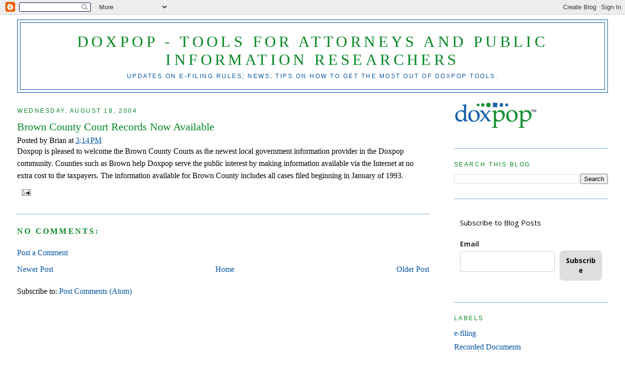

--- FILE ---
content_type: text/html; charset=UTF-8
request_url: https://blog.doxpop.com/2004/08/brown-county-court-records-now.html
body_size: 15300
content:
<!DOCTYPE html>
<html dir='ltr' xmlns='http://www.w3.org/1999/xhtml' xmlns:b='http://www.google.com/2005/gml/b' xmlns:data='http://www.google.com/2005/gml/data' xmlns:expr='http://www.google.com/2005/gml/expr'>
<head>
<link href='https://www.blogger.com/static/v1/widgets/2944754296-widget_css_bundle.css' rel='stylesheet' type='text/css'/>
<a href='https://law.builders/@doxpop' rel='me'></a>
<meta content='-INA3fV6mHcqKpvqmpiMBt3zfAehmPZDiFyWSEWwBx0' name='google-site-verification'/>
<meta content='x8L_q5PhbUTx7eqIAOmk98olf0-IcsCbhRK7y4zD0ho' name='google-site-verification'/>
<meta content='text/html; charset=UTF-8' http-equiv='Content-Type'/>
<meta content='blogger' name='generator'/>
<link href='https://blog.doxpop.com/favicon.ico' rel='icon' type='image/x-icon'/>
<link href='https://blog.doxpop.com/2004/08/brown-county-court-records-now.html' rel='canonical'/>
<link rel="alternate" type="application/atom+xml" title="Doxpop - Tools for Attorneys and Public Information Researchers - Atom" href="https://blog.doxpop.com/feeds/posts/default" />
<link rel="alternate" type="application/rss+xml" title="Doxpop - Tools for Attorneys and Public Information Researchers - RSS" href="https://blog.doxpop.com/feeds/posts/default?alt=rss" />
<link rel="service.post" type="application/atom+xml" title="Doxpop - Tools for Attorneys and Public Information Researchers - Atom" href="https://www.blogger.com/feeds/7019591054923596756/posts/default" />

<link rel="alternate" type="application/atom+xml" title="Doxpop - Tools for Attorneys and Public Information Researchers - Atom" href="https://blog.doxpop.com/feeds/5890614910882868809/comments/default" />
<!--Can't find substitution for tag [blog.ieCssRetrofitLinks]-->
<meta content='https://blog.doxpop.com/2004/08/brown-county-court-records-now.html' property='og:url'/>
<meta content='Brown County Court Records Now Available' property='og:title'/>
<meta content='Doxpop is pleased to welcome the Brown County Courts as the newest local government information provider in the Doxpop community. Counties s...' property='og:description'/>
<title>Doxpop - Tools for Attorneys and Public Information Researchers: Brown County Court Records Now Available</title>
<style id='page-skin-1' type='text/css'><!--
/*
-----------------------------------------------
Blogger Template Style
Name:     Minima Stretch
Date:     26 Feb 2004
----------------------------------------------- */
/* Variable definitions
====================
<Variable name="bgcolor" description="Page Background Color"
type="color" default="#fff">
<Variable name="textcolor" description="Text Color"
type="color" default="#333">
<Variable name="linkcolor" description="Link Color"
type="color" default="#58a">
<Variable name="pagetitlecolor" description="Blog Title Color"
type="color" default="#666">
<Variable name="descriptioncolor" description="Blog Description Color"
type="color" default="#999">
<Variable name="titlecolor" description="Post Title Color"
type="color" default="#c60">
<Variable name="bordercolor" description="Border Color"
type="color" default="#ccc">
<Variable name="sidebarcolor" description="Sidebar Title Color"
type="color" default="#999">
<Variable name="sidebartextcolor" description="Sidebar Text Color"
type="color" default="#666">
<Variable name="visitedlinkcolor" description="Visited Link Color"
type="color" default="#999">
<Variable name="bodyfont" description="Text Font"
type="font" default="normal normal 100% Georgia, Serif">
<Variable name="headerfont" description="Sidebar Title Font"
type="font"
default="normal normal 78% 'Trebuchet MS',Trebuchet,Arial,Verdana,Sans-serif">
<Variable name="pagetitlefont" description="Blog Title Font"
type="font"
default="normal normal 200% Georgia, Serif">
<Variable name="descriptionfont" description="Blog Description Font"
type="font"
default="normal normal 78% 'Trebuchet MS', Trebuchet, Arial, Verdana, Sans-serif">
<Variable name="postfooterfont" description="Post Footer Font"
type="font"
default="normal normal 78% 'Trebuchet MS', Trebuchet, Arial, Verdana, Sans-serif">
<Variable name="startSide" description="Start side in blog language"
type="automatic" default="left">
<Variable name="endSide" description="End side in blog language"
type="automatic" default="right">
*/
/* Use this with templates/template-twocol.html */
body {
background:#ffffff;
margin:0;
color:#000000;
font:x-small Georgia Serif;
font-size/* */:/**/small;
font-size: /**/small;
text-align: center;
}
a:link {
color:#0052a1;
text-decoration:none;
}
a:visited {
color:#0052a1;
text-decoration:none;
}
a:hover {
color:#008720;
text-decoration:underline;
}
a img {
border-width:0;
}
/* Header
-----------------------------------------------
*/
#header-wrapper {
margin:0 2% 10px;
border:1px solid #0052A1;
}
#header {
margin: 5px;
border: 1px solid #0052A1;
text-align: center;
color:#008720;
}
#header-inner {
background-position: center;
margin-left: auto;
margin-right: auto;
}
#header h1 {
margin:5px 5px 0;
padding:15px 20px .25em;
line-height:1.2em;
text-transform:uppercase;
letter-spacing:.2em;
font: normal normal 200% Georgia, Serif;
}
#header a {
color:#008720;
text-decoration:none;
}
#header a:hover {
color:#008720;
}
#header .description {
margin:0 5px 5px;
padding:0 20px 15px;
text-transform:uppercase;
letter-spacing:.2em;
line-height: 1.4em;
font: normal normal 78% 'Trebuchet MS', Trebuchet, Arial, Verdana, Sans-serif;
color: #0052A1;
}
#header img {
margin-left: auto;
margin-right: auto;
}
/* Outer-Wrapper
----------------------------------------------- */
#outer-wrapper {
margin:0;
padding:10px;
text-align:left;
font: normal normal 16px 'Times New Roman', Times, FreeSerif, serif;
}
#main-wrapper {
margin-left: 2%;
width: 67%;
float: left;
display: inline;       /* fix for doubling margin in IE */
word-wrap: break-word; /* fix for long text breaking sidebar float in IE */
overflow: hidden;      /* fix for long non-text content breaking IE sidebar float */
}
#sidebar-wrapper {
margin-right: 2%;
width: 25%;
float: right;
display: inline;       /* fix for doubling margin in IE */
word-wrap: break-word; /* fix for long text breaking sidebar float in IE */
overflow: hidden;      /* fix for long non-text content breaking IE sidebar float */
}
/* Headings
----------------------------------------------- */
h2 {
margin:1.5em 0 .75em;
font:normal normal 78% 'Trebuchet MS',Trebuchet,Arial,Verdana,Sans-serif;
line-height: 1.4em;
text-transform:uppercase;
letter-spacing:.2em;
color:#008720;
}
/* Posts
-----------------------------------------------
*/
h2.date-header {
margin:1.5em 0 .5em;
}
.post {
margin:.5em 0 1.5em;
border-bottom:1px dotted #0052A1;
padding-bottom:1.5em;
}
.post h3 {
margin:.25em 0 0;
padding:0 0 4px;
font-size:140%;
font-weight:normal;
line-height:1.4em;
color:#008720;
}
.post h3 a, .post h3 a:visited, .post h3 strong {
display:block;
text-decoration:none;
color:#008720;
font-weight:normal;
}
.post h3 strong, .post h3 a:hover {
color:#000000;
}
.post-body {
margin:0 0 .75em;
line-height:1.6em;
}
.post-body blockquote {
line-height:1.3em;
}
.post-footer {
margin: .75em 0;
color:#008720;
text-transform:uppercase;
letter-spacing:.1em;
font: normal normal 78% 'Trebuchet MS', Trebuchet, Arial, Verdana, Sans-serif;
line-height: 1.4em;
}
.comment-link {
margin-left:.6em;
}
.post img, table.tr-caption-container {
padding:4px;
border:1px solid #0052A1;
}
.tr-caption-container img {
border: none;
padding: 0;
}
.post blockquote {
margin:1em 20px;
}
.post blockquote p {
margin:.75em 0;
}
/* Comments
----------------------------------------------- */
#comments h4 {
margin:1em 0;
font-weight: bold;
line-height: 1.4em;
text-transform:uppercase;
letter-spacing:.2em;
color: #008720;
}
#comments-block {
margin:1em 0 1.5em;
line-height:1.6em;
}
#comments-block .comment-author {
margin:.5em 0;
}
#comments-block .comment-body {
margin:.25em 0 0;
}
#comments-block .comment-footer {
margin:-.25em 0 2em;
line-height: 1.4em;
text-transform:uppercase;
letter-spacing:.1em;
}
#comments-block .comment-body p {
margin:0 0 .75em;
}
.deleted-comment {
font-style:italic;
color:gray;
}
.feed-links {
clear: both;
line-height: 2.5em;
}
#blog-pager-newer-link {
float: left;
}
#blog-pager-older-link {
float: right;
}
#blog-pager {
text-align: center;
}
/* Sidebar Content
----------------------------------------------- */
.sidebar {
color: #666666;
line-height: 1.5em;
}
.sidebar ul {
list-style:none;
margin:0 0 0;
padding:0 0 0;
}
.sidebar li {
margin:0;
padding-top:0;
padding-right:0;
padding-bottom:.25em;
padding-left:15px;
text-indent:-15px;
line-height:1.5em;
}
.sidebar .widget, .main .widget {
border-bottom:1px dotted #0052A1;
margin:0 0 1.5em;
padding:0 0 1.5em;
}
.main .Blog {
border-bottom-width: 0;
}
/* Profile
----------------------------------------------- */
.profile-img {
float: left;
margin-top: 0;
margin-right: 5px;
margin-bottom: 5px;
margin-left: 0;
padding: 4px;
border: 1px solid #0052A1;
}
.profile-data {
margin:0;
text-transform:uppercase;
letter-spacing:.1em;
font: normal normal 78% 'Trebuchet MS', Trebuchet, Arial, Verdana, Sans-serif;
color: #008720;
font-weight: bold;
line-height: 1.6em;
}
.profile-datablock {
margin:.5em 0 .5em;
}
.profile-textblock {
margin: 0.5em 0;
line-height: 1.6em;
}
.profile-link {
font: normal normal 78% 'Trebuchet MS', Trebuchet, Arial, Verdana, Sans-serif;
text-transform: uppercase;
letter-spacing: .1em;
}
/* Footer
----------------------------------------------- */
#footer {
width:660px;
clear:both;
margin:0 auto;
padding-top:15px;
line-height: 1.6em;
text-transform:uppercase;
letter-spacing:.1em;
text-align: center;
}
.post-body img, .post-body .tr-caption-container, .Profile img, .Image img, .BlogList .item-thumbnail img {
padding: 0px !important;
background: none !important;
border: none !important;
-moz-box-shadow: 0px 0px 0px transparent !important;
-webkit-box-shadow: 0px 0px 0px transparent !important;
box-shadow: 0px 0px 0px transparent !important;
}

--></style>
<link href='https://www.blogger.com/dyn-css/authorization.css?targetBlogID=7019591054923596756&amp;zx=c22a0293-942e-4011-b164-e8b47a119002' media='none' onload='if(media!=&#39;all&#39;)media=&#39;all&#39;' rel='stylesheet'/><noscript><link href='https://www.blogger.com/dyn-css/authorization.css?targetBlogID=7019591054923596756&amp;zx=c22a0293-942e-4011-b164-e8b47a119002' rel='stylesheet'/></noscript>
<meta name='google-adsense-platform-account' content='ca-host-pub-1556223355139109'/>
<meta name='google-adsense-platform-domain' content='blogspot.com'/>

</head>
<body>
<div class='navbar section' id='navbar'><div class='widget Navbar' data-version='1' id='Navbar1'><script type="text/javascript">
    function setAttributeOnload(object, attribute, val) {
      if(window.addEventListener) {
        window.addEventListener('load',
          function(){ object[attribute] = val; }, false);
      } else {
        window.attachEvent('onload', function(){ object[attribute] = val; });
      }
    }
  </script>
<div id="navbar-iframe-container"></div>
<script type="text/javascript" src="https://apis.google.com/js/platform.js"></script>
<script type="text/javascript">
      gapi.load("gapi.iframes:gapi.iframes.style.bubble", function() {
        if (gapi.iframes && gapi.iframes.getContext) {
          gapi.iframes.getContext().openChild({
              url: 'https://www.blogger.com/navbar/7019591054923596756?po\x3d5890614910882868809\x26origin\x3dhttps://blog.doxpop.com',
              where: document.getElementById("navbar-iframe-container"),
              id: "navbar-iframe"
          });
        }
      });
    </script><script type="text/javascript">
(function() {
var script = document.createElement('script');
script.type = 'text/javascript';
script.src = '//pagead2.googlesyndication.com/pagead/js/google_top_exp.js';
var head = document.getElementsByTagName('head')[0];
if (head) {
head.appendChild(script);
}})();
</script>
</div></div>
<div id='outer-wrapper'><div id='wrap2'>
<!-- skip links for text browsers -->
<span id='skiplinks' style='display:none;'>
<a href='#main'>skip to main </a> |
      <a href='#sidebar'>skip to sidebar</a>
</span>
<div id='header-wrapper'>
<div class='header section' id='header'><div class='widget Header' data-version='1' id='Header1'>
<div id='header-inner'>
<div class='titlewrapper'>
<h1 class='title'>
<a href='https://blog.doxpop.com/'>
Doxpop - Tools for Attorneys and Public Information Researchers
</a>
</h1>
</div>
<div class='descriptionwrapper'>
<p class='description'><span>Updates on e-filing rules; News; Tips on how to get the most out of Doxpop tools.</span></p>
</div>
</div>
</div></div>
</div>
<div id='content-wrapper'>
<div id='crosscol-wrapper' style='text-align:center'>
<div class='crosscol no-items section' id='crosscol'></div>
</div>
<div id='main-wrapper'>
<div class='main section' id='main'><div class='widget Blog' data-version='1' id='Blog1'>
<div class='blog-posts hfeed'>

          <div class="date-outer">
        
<h2 class='date-header'><span>Wednesday, August 18, 2004</span></h2>

          <div class="date-posts">
        
<div class='post-outer'>
<div class='post hentry'>
<a name='5890614910882868809'></a>
<h3 class='post-title entry-title'>
<a href='https://blog.doxpop.com/2004/08/brown-county-court-records-now.html'>Brown County Court Records Now Available</a>
</h3>
<div class='post-header-line-1'><span class='post-author vcard'>
Posted by
<span class='fn'>Brian</span>
</span>
<span class='post-timestamp'>
at
<a class='timestamp-link' href='https://blog.doxpop.com/2004/08/brown-county-court-records-now.html' rel='bookmark' title='permanent link'><abbr class='published' title='2004-08-18T15:14:00-04:00'>3:14&#8239;PM</abbr></a>
</span>
</div>
<div class='post-body entry-content'>
Doxpop is pleased to welcome the Brown County Courts as the newest local government information provider in the Doxpop community. Counties such as Brown help Doxpop serve the public interest by making information available via the Internet at no extra cost to the taxpayers.  The information available for Brown County includes all cases filed beginning in January of 1993.
<div style='clear: both;'></div>
</div>
<div class='post-footer'>
<div class='post-footer-line post-footer-line-1'><span class='post-comment-link'>
</span>
<span class='post-icons'>
<span class='item-action'>
<a href='https://www.blogger.com/email-post/7019591054923596756/5890614910882868809' title='Email Post'>
<img alt="" class="icon-action" height="13" src="//www.blogger.com/img/icon18_email.gif" width="18">
</a>
</span>
<span class='item-control blog-admin pid-923016482'>
<a href='https://www.blogger.com/post-edit.g?blogID=7019591054923596756&postID=5890614910882868809&from=pencil' title='Edit Post'>
<img alt='' class='icon-action' height='18' src='https://resources.blogblog.com/img/icon18_edit_allbkg.gif' width='18'/>
</a>
</span>
</span>
</div>
<div class='post-footer-line post-footer-line-2'><span class='post-labels'>
</span>
</div>
<div class='post-footer-line post-footer-line-3'><span class='post-location'>
</span>
</div>
</div>
</div>
<div class='comments' id='comments'>
<a name='comments'></a>
<h4>No comments:</h4>
<div id='Blog1_comments-block-wrapper'>
<dl class='avatar-comment-indent' id='comments-block'>
</dl>
</div>
<p class='comment-footer'>
<a href='https://www.blogger.com/comment/fullpage/post/7019591054923596756/5890614910882868809' onclick=''>Post a Comment</a>
</p>
</div>
</div>

        </div></div>
      
</div>
<div class='blog-pager' id='blog-pager'>
<span id='blog-pager-newer-link'>
<a class='blog-pager-newer-link' href='https://blog.doxpop.com/2004/10/spencer-county-court-records-now.html' id='Blog1_blog-pager-newer-link' title='Newer Post'>Newer Post</a>
</span>
<span id='blog-pager-older-link'>
<a class='blog-pager-older-link' href='https://blog.doxpop.com/2004/07/johnson-county-court-records-now.html' id='Blog1_blog-pager-older-link' title='Older Post'>Older Post</a>
</span>
<a class='home-link' href='https://blog.doxpop.com/'>Home</a>
</div>
<div class='clear'></div>
<div class='post-feeds'>
<div class='feed-links'>
Subscribe to:
<a class='feed-link' href='https://blog.doxpop.com/feeds/5890614910882868809/comments/default' target='_blank' type='application/atom+xml'>Post Comments (Atom)</a>
</div>
</div>
</div></div>
</div>
<div id='sidebar-wrapper'>
<div class='sidebar section' id='sidebar'><div class='widget Image' data-version='1' id='Image1'>
<div class='widget-content'>
<a href='http://www.doxpop.com/'>
<img alt='' height='73' id='Image1_img' src='https://blogger.googleusercontent.com/img/b/R29vZ2xl/AVvXsEip9rxQHmsFylvL3joqbMz9Bw0HPdGi_PecU0AF0eySB759cCoHqWp8wDiYx9_rhIjJmD_DILgeiN0jTujqqDtOjXMG6u_yhd7Nj0qtesgtQpRbdC9j8etcBlKW_IB_bJE19vxmlyYcEqc/s187/blue-green-trans.png' width='169'/>
</a>
<br/>
</div>
<div class='clear'></div>
</div><div class='widget BlogSearch' data-version='1' id='BlogSearch1'>
<h2 class='title'>Search This Blog</h2>
<div class='widget-content'>
<div id='BlogSearch1_form'>
<form action='https://blog.doxpop.com/search' class='gsc-search-box' target='_top'>
<table cellpadding='0' cellspacing='0' class='gsc-search-box'>
<tbody>
<tr>
<td class='gsc-input'>
<input autocomplete='off' class='gsc-input' name='q' size='10' title='search' type='text' value=''/>
</td>
<td class='gsc-search-button'>
<input class='gsc-search-button' title='search' type='submit' value='Search'/>
</td>
</tr>
</tbody>
</table>
</form>
</div>
</div>
<div class='clear'></div>
</div><div class='widget HTML' data-version='1' id='HTML1'>
<div class='widget-content'>
<style type="text/css">@import url("https://assets.mlcdn.com/fonts.css?version=1760608");</style>
    <style type="text/css">
    /* LOADER */
    .ml-form-embedSubmitLoad {
      display: inline-block;
      width: 20px;
      height: 15px;
    }

    .g-recaptcha {
    transform: scale(1);
    -webkit-transform: scale(1);
    transform-origin: 0 0;
    -webkit-transform-origin: 0 0;
    height: ;
    }

    .sr-only {
      position: absolute;
      width: 1px;
      height: 1px;
      padding: 0;
      margin: -1px;
      overflow: hidden;
      clip: rect(0,0,0,0);
      border: 0;
    }

    .ml-form-embedSubmitLoad:after {
      content: " ";
      display: block;
      width: 11px;
      height: 11px;
      margin: 1px;
      border-radius: 50%;
      border: 4px solid #fff;
    border-color: #080808 #080808 #080808 transparent;
    animation: ml-form-embedSubmitLoad 1.2s linear infinite;
    }
    @keyframes ml-form-embedSubmitLoad {
      0% {
      transform: rotate(0deg);
      }
      100% {
      transform: rotate(360deg);
      }
    }
      #mlb2-31888983.ml-form-embedContainer {
        box-sizing: border-box;
        display: table;
        margin: 0 auto;
        position: static;
        width: 100% !important;
      }
      #mlb2-31888983.ml-form-embedContainer h4,
      #mlb2-31888983.ml-form-embedContainer p,
      #mlb2-31888983.ml-form-embedContainer span,
      #mlb2-31888983.ml-form-embedContainer button {
        text-transform: none !important;
        letter-spacing: normal !important;
      }
      #mlb2-31888983.ml-form-embedContainer .ml-form-embedWrapper {
        background-color: #ffffff;
        
        border-width: 0px;
        border-color: transparent;
        border-radius: 4px;
        border-style: solid;
        box-sizing: border-box;
        display: inline-block !important;
        margin: 0;
        padding: 0;
        position: relative;
              }
      #mlb2-31888983.ml-form-embedContainer .ml-form-embedWrapper.embedPopup,
      #mlb2-31888983.ml-form-embedContainer .ml-form-embedWrapper.embedDefault { width: 400px; }
      #mlb2-31888983.ml-form-embedContainer .ml-form-embedWrapper.embedForm { max-width: 400px; width: 100%; }
      #mlb2-31888983.ml-form-embedContainer .ml-form-align-left { text-align: left; }
      #mlb2-31888983.ml-form-embedContainer .ml-form-align-center { text-align: center; }
      #mlb2-31888983.ml-form-embedContainer .ml-form-align-default { display: table-cell !important; vertical-align: middle !important; text-align: center !important; }
      #mlb2-31888983.ml-form-embedContainer .ml-form-align-right { text-align: right; }
      #mlb2-31888983.ml-form-embedContainer .ml-form-embedWrapper .ml-form-embedHeader img {
        border-top-left-radius: 4px;
        border-top-right-radius: 4px;
        height: auto;
        margin: 0 auto !important;
        max-width: 100%;
        width: undefinedpx;
      }
      #mlb2-31888983.ml-form-embedContainer .ml-form-embedWrapper .ml-form-embedBody,
      #mlb2-31888983.ml-form-embedContainer .ml-form-embedWrapper .ml-form-successBody {
        padding: 12px 12px 0 12px;
      }
      #mlb2-31888983.ml-form-embedContainer .ml-form-embedWrapper .ml-form-embedBody.ml-form-embedBodyHorizontal {
        padding-bottom: 0;
      }
      #mlb2-31888983.ml-form-embedContainer .ml-form-embedWrapper .ml-form-embedBody .ml-form-embedContent,
      #mlb2-31888983.ml-form-embedContainer .ml-form-embedWrapper .ml-form-successBody .ml-form-successContent {
        text-align: left;
        margin: 0 0 20px 0;
      }
      #mlb2-31888983.ml-form-embedContainer .ml-form-embedWrapper .ml-form-embedBody .ml-form-embedContent h4,
      #mlb2-31888983.ml-form-embedContainer .ml-form-embedWrapper .ml-form-successBody .ml-form-successContent h4 {
        color: #000000;
        font-family: 'Open Sans', Arial, Helvetica, sans-serif;
        font-size: 15px;
        font-weight: 400;
        margin: 0 0 10px 0;
        text-align: left;
        word-break: break-word;
      }
      #mlb2-31888983.ml-form-embedContainer .ml-form-embedWrapper .ml-form-embedBody .ml-form-embedContent p,
      #mlb2-31888983.ml-form-embedContainer .ml-form-embedWrapper .ml-form-successBody .ml-form-successContent p {
        color: #000000;
        font-family: 'Open Sans', Arial, Helvetica, sans-serif;
        font-size: 15px;
        font-weight: 400;
        line-height: 20px;
        margin: 0 0 10px 0;
        text-align: left;
      }
      #mlb2-31888983.ml-form-embedContainer .ml-form-embedWrapper .ml-form-embedBody .ml-form-embedContent ul,
      #mlb2-31888983.ml-form-embedContainer .ml-form-embedWrapper .ml-form-embedBody .ml-form-embedContent ol,
      #mlb2-31888983.ml-form-embedContainer .ml-form-embedWrapper .ml-form-successBody .ml-form-successContent ul,
      #mlb2-31888983.ml-form-embedContainer .ml-form-embedWrapper .ml-form-successBody .ml-form-successContent ol {
        color: #000000;
        font-family: 'Open Sans', Arial, Helvetica, sans-serif;
        font-size: 14px;
      }
      #mlb2-31888983.ml-form-embedContainer .ml-form-embedWrapper .ml-form-embedBody .ml-form-embedContent ol ol,
      #mlb2-31888983.ml-form-embedContainer .ml-form-embedWrapper .ml-form-successBody .ml-form-successContent ol ol {
        list-style-type: lower-alpha;
      }
      #mlb2-31888983.ml-form-embedContainer .ml-form-embedWrapper .ml-form-embedBody .ml-form-embedContent ol ol ol,
      #mlb2-31888983.ml-form-embedContainer .ml-form-embedWrapper .ml-form-successBody .ml-form-successContent ol ol ol {
        list-style-type: lower-roman;
      }
      #mlb2-31888983.ml-form-embedContainer .ml-form-embedWrapper .ml-form-embedBody .ml-form-embedContent p a,
      #mlb2-31888983.ml-form-embedContainer .ml-form-embedWrapper .ml-form-successBody .ml-form-successContent p a {
        color: #000000;
        text-decoration: underline;
      }

      #mlb2-31888983.ml-form-embedContainer .ml-form-embedWrapper .ml-block-form .ml-field-group {
        text-align: left!important;
      }

      #mlb2-31888983.ml-form-embedContainer .ml-form-embedWrapper .ml-block-form .ml-field-group label {
        margin-bottom: 5px;
        color: #333333;
        font-size: 14px;
        font-family: 'Open Sans', Arial, Helvetica, sans-serif;
        font-weight: bold; font-style: normal; text-decoration: none;;
        display: inline-block;
        line-height: 20px;
      }
      #mlb2-31888983.ml-form-embedContainer .ml-form-embedWrapper .ml-form-embedBody .ml-form-embedContent p:last-child,
      #mlb2-31888983.ml-form-embedContainer .ml-form-embedWrapper .ml-form-successBody .ml-form-successContent p:last-child {
        margin: 0;
      }
      #mlb2-31888983.ml-form-embedContainer .ml-form-embedWrapper .ml-form-embedBody form {
        margin: 0;
        width: 100%;
      }
      #mlb2-31888983.ml-form-embedContainer .ml-form-embedWrapper .ml-form-embedBody .ml-form-formContent,
      #mlb2-31888983.ml-form-embedContainer .ml-form-embedWrapper .ml-form-embedBody .ml-form-checkboxRow {
        margin: 0 0 20px 0;
        width: 100%;
      }
      #mlb2-31888983.ml-form-embedContainer .ml-form-embedWrapper .ml-form-embedBody .ml-form-checkboxRow {
        float: left;
      }
      #mlb2-31888983.ml-form-embedContainer .ml-form-embedWrapper .ml-form-embedBody .ml-form-formContent.horozintalForm {
        margin: 0;
        padding: 0 0 20px 0;
        width: 100%;
        height: auto;
        float: left;
      }
      #mlb2-31888983.ml-form-embedContainer .ml-form-embedWrapper .ml-form-embedBody .ml-form-fieldRow {
        margin: 0 0 10px 0;
        width: 100%;
      }
      #mlb2-31888983.ml-form-embedContainer .ml-form-embedWrapper .ml-form-embedBody .ml-form-fieldRow.ml-last-item {
        margin: 0;
      }
      #mlb2-31888983.ml-form-embedContainer .ml-form-embedWrapper .ml-form-embedBody .ml-form-fieldRow.ml-formfieldHorizintal {
        margin: 0;
      }
      #mlb2-31888983.ml-form-embedContainer .ml-form-embedWrapper .ml-form-embedBody .ml-form-fieldRow input {
        background-color: #ffffff !important;
        color: #333333 !important;
        border-color: #cccccc;
        border-radius: 4px !important;
        border-style: solid !important;
        border-width: 1px !important;
        font-family: 'Open Sans', Arial, Helvetica, sans-serif;
        font-size: 14px !important;
        height: auto;
        line-height: 21px !important;
        margin-bottom: 0;
        margin-top: 0;
        margin-left: 0;
        margin-right: 0;
        padding: 10px 10px !important;
        width: 100% !important;
        box-sizing: border-box !important;
        max-width: 100% !important;
      }
      #mlb2-31888983.ml-form-embedContainer .ml-form-embedWrapper .ml-form-embedBody .ml-form-fieldRow input::-webkit-input-placeholder,
      #mlb2-31888983.ml-form-embedContainer .ml-form-embedWrapper .ml-form-embedBody .ml-form-horizontalRow input::-webkit-input-placeholder { color: #333333; }

      #mlb2-31888983.ml-form-embedContainer .ml-form-embedWrapper .ml-form-embedBody .ml-form-fieldRow input::-moz-placeholder,
      #mlb2-31888983.ml-form-embedContainer .ml-form-embedWrapper .ml-form-embedBody .ml-form-horizontalRow input::-moz-placeholder { color: #333333; }

      #mlb2-31888983.ml-form-embedContainer .ml-form-embedWrapper .ml-form-embedBody .ml-form-fieldRow input:-ms-input-placeholder,
      #mlb2-31888983.ml-form-embedContainer .ml-form-embedWrapper .ml-form-embedBody .ml-form-horizontalRow input:-ms-input-placeholder { color: #333333; }

      #mlb2-31888983.ml-form-embedContainer .ml-form-embedWrapper .ml-form-embedBody .ml-form-fieldRow input:-moz-placeholder,
      #mlb2-31888983.ml-form-embedContainer .ml-form-embedWrapper .ml-form-embedBody .ml-form-horizontalRow input:-moz-placeholder { color: #333333; }

      #mlb2-31888983.ml-form-embedContainer .ml-form-embedWrapper .ml-form-embedBody .ml-form-fieldRow textarea, #mlb2-31888983.ml-form-embedContainer .ml-form-embedWrapper .ml-form-embedBody .ml-form-horizontalRow textarea {
        background-color: #ffffff !important;
        color: #333333 !important;
        border-color: #cccccc;
        border-radius: 4px !important;
        border-style: solid !important;
        border-width: 1px !important;
        font-family: 'Open Sans', Arial, Helvetica, sans-serif;
        font-size: 14px !important;
        height: auto;
        line-height: 21px !important;
        margin-bottom: 0;
        margin-top: 0;
        padding: 10px 10px !important;
        width: 100% !important;
        box-sizing: border-box !important;
        max-width: 100% !important;
      }

      #mlb2-31888983.ml-form-embedContainer .ml-form-embedWrapper .ml-form-embedBody .ml-form-fieldRow .custom-radio .custom-control-label::before, #mlb2-31888983.ml-form-embedContainer .ml-form-embedWrapper .ml-form-embedBody .ml-form-horizontalRow .custom-radio .custom-control-label::before, #mlb2-31888983.ml-form-embedContainer .ml-form-embedWrapper .ml-form-embedBody .ml-form-fieldRow .custom-checkbox .custom-control-label::before, #mlb2-31888983.ml-form-embedContainer .ml-form-embedWrapper .ml-form-embedBody .ml-form-horizontalRow .custom-checkbox .custom-control-label::before, #mlb2-31888983.ml-form-embedContainer .ml-form-embedWrapper .ml-form-embedBody .ml-form-embedPermissions .ml-form-embedPermissionsOptionsCheckbox .label-description::before, #mlb2-31888983.ml-form-embedContainer .ml-form-embedWrapper .ml-form-embedBody .ml-form-interestGroupsRow .ml-form-interestGroupsRowCheckbox .label-description::before, #mlb2-31888983.ml-form-embedContainer .ml-form-embedWrapper .ml-form-embedBody .ml-form-checkboxRow .label-description::before {
          border-color: #cccccc!important;
          background-color: #ffffff!important;
      }

      #mlb2-31888983.ml-form-embedContainer .ml-form-embedWrapper .ml-form-embedBody .ml-form-fieldRow input.custom-control-input[type="checkbox"]{
        box-sizing: border-box;
        padding: 0;
        position: absolute;
        z-index: -1;
        opacity: 0;
        margin-top: 5px;
        margin-left: -1.5rem;
        overflow: visible;
      }

      #mlb2-31888983.ml-form-embedContainer .ml-form-embedWrapper .ml-form-embedBody .ml-form-fieldRow .custom-checkbox .custom-control-label::before, #mlb2-31888983.ml-form-embedContainer .ml-form-embedWrapper .ml-form-embedBody .ml-form-horizontalRow .custom-checkbox .custom-control-label::before, #mlb2-31888983.ml-form-embedContainer .ml-form-embedWrapper .ml-form-embedBody .ml-form-embedPermissions .ml-form-embedPermissionsOptionsCheckbox .label-description::before, #mlb2-31888983.ml-form-embedContainer .ml-form-embedWrapper .ml-form-embedBody .ml-form-interestGroupsRow .ml-form-interestGroupsRowCheckbox .label-description::before, #mlb2-31888983.ml-form-embedContainer .ml-form-embedWrapper .ml-form-embedBody .ml-form-checkboxRow .label-description::before {
        border-radius: 4px!important;
      }


      #mlb2-31888983.ml-form-embedContainer .ml-form-embedWrapper .ml-form-embedBody .ml-form-checkboxRow input[type=checkbox]:checked~.label-description::after, #mlb2-31888983.ml-form-embedContainer .ml-form-embedWrapper .ml-form-embedBody .ml-form-embedPermissions .ml-form-embedPermissionsOptionsCheckbox input[type=checkbox]:checked~.label-description::after, #mlb2-31888983.ml-form-embedContainer .ml-form-embedWrapper .ml-form-embedBody .ml-form-fieldRow .custom-checkbox .custom-control-input:checked~.custom-control-label::after, #mlb2-31888983.ml-form-embedContainer .ml-form-embedWrapper .ml-form-embedBody .ml-form-horizontalRow .custom-checkbox .custom-control-input:checked~.custom-control-label::after, #mlb2-31888983.ml-form-embedContainer .ml-form-embedWrapper .ml-form-embedBody .ml-form-interestGroupsRow .ml-form-interestGroupsRowCheckbox input[type=checkbox]:checked~.label-description::after {
        background-image: url("data:image/svg+xml,%3csvg xmlns='http://www.w3.org/2000/svg' viewBox='0 0 8 8'%3e%3cpath fill='%23fff' d='M6.564.75l-3.59 3.612-1.538-1.55L0 4.26 2.974 7.25 8 2.193z'/%3e%3c/svg%3e");
      }

      #mlb2-31888983.ml-form-embedContainer .ml-form-embedWrapper .ml-form-embedBody .ml-form-fieldRow .custom-radio .custom-control-input:checked~.custom-control-label::after, #mlb2-31888983.ml-form-embedContainer .ml-form-embedWrapper .ml-form-embedBody .ml-form-fieldRow .custom-radio .custom-control-input:checked~.custom-control-label::after {
        background-image: url("data:image/svg+xml,%3csvg xmlns='http://www.w3.org/2000/svg' viewBox='-4 -4 8 8'%3e%3ccircle r='3' fill='%23fff'/%3e%3c/svg%3e");
      }

      #mlb2-31888983.ml-form-embedContainer .ml-form-embedWrapper .ml-form-embedBody .ml-form-fieldRow .custom-radio .custom-control-input:checked~.custom-control-label::before, #mlb2-31888983.ml-form-embedContainer .ml-form-embedWrapper .ml-form-embedBody .ml-form-horizontalRow .custom-radio .custom-control-input:checked~.custom-control-label::before, #mlb2-31888983.ml-form-embedContainer .ml-form-embedWrapper .ml-form-embedBody .ml-form-fieldRow .custom-checkbox .custom-control-input:checked~.custom-control-label::before, #mlb2-31888983.ml-form-embedContainer .ml-form-embedWrapper .ml-form-embedBody .ml-form-horizontalRow .custom-checkbox .custom-control-input:checked~.custom-control-label::before, #mlb2-31888983.ml-form-embedContainer .ml-form-embedWrapper .ml-form-embedBody .ml-form-embedPermissions .ml-form-embedPermissionsOptionsCheckbox input[type=checkbox]:checked~.label-description::before, #mlb2-31888983.ml-form-embedContainer .ml-form-embedWrapper .ml-form-embedBody .ml-form-interestGroupsRow .ml-form-interestGroupsRowCheckbox input[type=checkbox]:checked~.label-description::before, #mlb2-31888983.ml-form-embedContainer .ml-form-embedWrapper .ml-form-embedBody .ml-form-checkboxRow input[type=checkbox]:checked~.label-description::before  {
          border-color: #000000!important;
          background-color: #000000!important;
      }

      #mlb2-31888983.ml-form-embedContainer .ml-form-embedWrapper .ml-form-embedBody .ml-form-fieldRow .custom-radio .custom-control-label::before, #mlb2-31888983.ml-form-embedContainer .ml-form-embedWrapper .ml-form-embedBody .ml-form-horizontalRow .custom-radio .custom-control-label::before, #mlb2-31888983.ml-form-embedContainer .ml-form-embedWrapper .ml-form-embedBody .ml-form-fieldRow .custom-radio .custom-control-label::after, #mlb2-31888983.ml-form-embedContainer .ml-form-embedWrapper .ml-form-embedBody .ml-form-horizontalRow .custom-radio .custom-control-label::after, #mlb2-31888983.ml-form-embedContainer .ml-form-embedWrapper .ml-form-embedBody .ml-form-fieldRow .custom-checkbox .custom-control-label::before, #mlb2-31888983.ml-form-embedContainer .ml-form-embedWrapper .ml-form-embedBody .ml-form-fieldRow .custom-checkbox .custom-control-label::after, #mlb2-31888983.ml-form-embedContainer .ml-form-embedWrapper .ml-form-embedBody .ml-form-horizontalRow .custom-checkbox .custom-control-label::before, #mlb2-31888983.ml-form-embedContainer .ml-form-embedWrapper .ml-form-embedBody .ml-form-horizontalRow .custom-checkbox .custom-control-label::after {
           top: 2px;
           box-sizing: border-box;
      }

      #mlb2-31888983.ml-form-embedContainer .ml-form-embedWrapper .ml-form-embedBody .ml-form-embedPermissions .ml-form-embedPermissionsOptionsCheckbox .label-description::before, #mlb2-31888983.ml-form-embedContainer .ml-form-embedWrapper .ml-form-embedBody .ml-form-embedPermissions .ml-form-embedPermissionsOptionsCheckbox .label-description::after, #mlb2-31888983.ml-form-embedContainer .ml-form-embedWrapper .ml-form-embedBody .ml-form-checkboxRow .label-description::before, #mlb2-31888983.ml-form-embedContainer .ml-form-embedWrapper .ml-form-embedBody .ml-form-checkboxRow .label-description::after {
           top: 0px!important;
           box-sizing: border-box!important;
      }

      #mlb2-31888983.ml-form-embedContainer .ml-form-embedWrapper .ml-form-embedBody .ml-form-checkboxRow .label-description::before, #mlb2-31888983.ml-form-embedContainer .ml-form-embedWrapper .ml-form-embedBody .ml-form-checkboxRow .label-description::after {
        top: 0px!important;
           box-sizing: border-box!important;
      }

       #mlb2-31888983.ml-form-embedContainer .ml-form-embedWrapper .ml-form-embedBody .ml-form-interestGroupsRow .ml-form-interestGroupsRowCheckbox .label-description::after {
            top: 0px!important;
            box-sizing: border-box!important;
            position: absolute;
            left: -1.5rem;
            display: block;
            width: 1rem;
            height: 1rem;
            content: "";
       }

      #mlb2-31888983.ml-form-embedContainer .ml-form-embedWrapper .ml-form-embedBody .ml-form-interestGroupsRow .ml-form-interestGroupsRowCheckbox .label-description::before {
        top: 0px!important;
        box-sizing: border-box!important;
      }

      #mlb2-31888983.ml-form-embedContainer .ml-form-embedWrapper .ml-form-embedBody .custom-control-label::before {
          position: absolute;
          top: 4px;
          left: -1.5rem;
          display: block;
          width: 16px;
          height: 16px;
          pointer-events: none;
          content: "";
          background-color: #ffffff;
          border: #adb5bd solid 1px;
          border-radius: 50%;
      }

      #mlb2-31888983.ml-form-embedContainer .ml-form-embedWrapper .ml-form-embedBody .custom-control-label::after {
          position: absolute;
          top: 2px!important;
          left: -1.5rem;
          display: block;
          width: 1rem;
          height: 1rem;
          content: "";
      }

      #mlb2-31888983.ml-form-embedContainer .ml-form-embedWrapper .ml-form-embedBody .ml-form-embedPermissions .ml-form-embedPermissionsOptionsCheckbox .label-description::before, #mlb2-31888983.ml-form-embedContainer .ml-form-embedWrapper .ml-form-embedBody .ml-form-interestGroupsRow .ml-form-interestGroupsRowCheckbox .label-description::before, #mlb2-31888983.ml-form-embedContainer .ml-form-embedWrapper .ml-form-embedBody .ml-form-checkboxRow .label-description::before {
          position: absolute;
          top: 4px;
          left: -1.5rem;
          display: block;
          width: 16px;
          height: 16px;
          pointer-events: none;
          content: "";
          background-color: #ffffff;
          border: #adb5bd solid 1px;
          border-radius: 50%;
      }

      #mlb2-31888983.ml-form-embedContainer .ml-form-embedWrapper .ml-form-embedBody .ml-form-embedPermissions .ml-form-embedPermissionsOptionsCheckbox .label-description::after {
          position: absolute;
          top: 0px!important;
          left: -1.5rem;
          display: block;
          width: 1rem;
          height: 1rem;
          content: "";
      }

      #mlb2-31888983.ml-form-embedContainer .ml-form-embedWrapper .ml-form-embedBody .ml-form-checkboxRow .label-description::after {
          position: absolute;
          top: 0px!important;
          left: -1.5rem;
          display: block;
          width: 1rem;
          height: 1rem;
          content: "";
      }

      #mlb2-31888983.ml-form-embedContainer .ml-form-embedWrapper .ml-form-embedBody .custom-radio .custom-control-label::after {
          background: no-repeat 50%/50% 50%;
      }
      #mlb2-31888983.ml-form-embedContainer .ml-form-embedWrapper .ml-form-embedBody .custom-checkbox .custom-control-label::after, #mlb2-31888983.ml-form-embedContainer .ml-form-embedWrapper .ml-form-embedBody .ml-form-embedPermissions .ml-form-embedPermissionsOptionsCheckbox .label-description::after, #mlb2-31888983.ml-form-embedContainer .ml-form-embedWrapper .ml-form-embedBody .ml-form-interestGroupsRow .ml-form-interestGroupsRowCheckbox .label-description::after, #mlb2-31888983.ml-form-embedContainer .ml-form-embedWrapper .ml-form-embedBody .ml-form-checkboxRow .label-description::after {
          background: no-repeat 50%/50% 50%;
      }

      #mlb2-31888983.ml-form-embedContainer .ml-form-embedWrapper .ml-form-embedBody .ml-form-fieldRow .custom-control, #mlb2-31888983.ml-form-embedContainer .ml-form-embedWrapper .ml-form-embedBody .ml-form-horizontalRow .custom-control {
        position: relative;
        display: block;
        min-height: 1.5rem;
        padding-left: 1.5rem;
      }

      #mlb2-31888983.ml-form-embedContainer .ml-form-embedWrapper .ml-form-embedBody .ml-form-fieldRow .custom-radio .custom-control-input, #mlb2-31888983.ml-form-embedContainer .ml-form-embedWrapper .ml-form-embedBody .ml-form-horizontalRow .custom-radio .custom-control-input, #mlb2-31888983.ml-form-embedContainer .ml-form-embedWrapper .ml-form-embedBody .ml-form-fieldRow .custom-checkbox .custom-control-input, #mlb2-31888983.ml-form-embedContainer .ml-form-embedWrapper .ml-form-embedBody .ml-form-horizontalRow .custom-checkbox .custom-control-input {
          position: absolute;
          z-index: -1;
          opacity: 0;
          box-sizing: border-box;
          padding: 0;
      }

      #mlb2-31888983.ml-form-embedContainer .ml-form-embedWrapper .ml-form-embedBody .ml-form-fieldRow .custom-radio .custom-control-label, #mlb2-31888983.ml-form-embedContainer .ml-form-embedWrapper .ml-form-embedBody .ml-form-horizontalRow .custom-radio .custom-control-label, #mlb2-31888983.ml-form-embedContainer .ml-form-embedWrapper .ml-form-embedBody .ml-form-fieldRow .custom-checkbox .custom-control-label, #mlb2-31888983.ml-form-embedContainer .ml-form-embedWrapper .ml-form-embedBody .ml-form-horizontalRow .custom-checkbox .custom-control-label {
          color: #000000;
          font-size: 12px!important;
          font-family: 'Open Sans', Arial, Helvetica, sans-serif;
          line-height: 22px;
          margin-bottom: 0;
          position: relative;
          vertical-align: top;
          font-style: normal;
          font-weight: 700;
      }

      #mlb2-31888983.ml-form-embedContainer .ml-form-embedWrapper .ml-form-embedBody .ml-form-fieldRow .custom-select, #mlb2-31888983.ml-form-embedContainer .ml-form-embedWrapper .ml-form-embedBody .ml-form-horizontalRow .custom-select {
        background-color: #ffffff !important;
        color: #333333 !important;
        border-color: #cccccc;
        border-radius: 4px !important;
        border-style: solid !important;
        border-width: 1px !important;
        font-family: 'Open Sans', Arial, Helvetica, sans-serif;
        font-size: 14px !important;
        line-height: 20px !important;
        margin-bottom: 0;
        margin-top: 0;
        padding: 10px 18px 10px 12px !important;
        width: 100% !important;
        box-sizing: border-box !important;
        max-width: 100% !important;
        height: auto;
        display: inline-block;
        vertical-align: middle;
        background: url('https://assets.mlcdn.com/ml/images/default/dropdown.svg') no-repeat right .75rem center/8px 10px;
        -webkit-appearance: none;
        -moz-appearance: none;
        appearance: none;
      }


      #mlb2-31888983.ml-form-embedContainer .ml-form-embedWrapper .ml-form-embedBody .ml-form-horizontalRow {
        height: auto;
        width: 100%;
        float: left;
      }
      .ml-form-formContent.horozintalForm .ml-form-horizontalRow .ml-input-horizontal { width: 70%; float: left; }
      .ml-form-formContent.horozintalForm .ml-form-horizontalRow .ml-button-horizontal { width: 30%; float: left; }
      .ml-form-formContent.horozintalForm .ml-form-horizontalRow .ml-button-horizontal.labelsOn { padding-top: 25px;  }
      .ml-form-formContent.horozintalForm .ml-form-horizontalRow .horizontal-fields { box-sizing: border-box; float: left; padding-right: 10px;  }
      #mlb2-31888983.ml-form-embedContainer .ml-form-embedWrapper .ml-form-embedBody .ml-form-horizontalRow input {
        background-color: #ffffff;
        color: #333333;
        border-color: #cccccc;
        border-radius: 4px;
        border-style: solid;
        border-width: 1px;
        font-family: 'Open Sans', Arial, Helvetica, sans-serif;
        font-size: 14px;
        line-height: 20px;
        margin-bottom: 0;
        margin-top: 0;
        padding: 10px 10px;
        width: 100%;
        box-sizing: border-box;
        overflow-y: initial;
      }
      #mlb2-31888983.ml-form-embedContainer .ml-form-embedWrapper .ml-form-embedBody .ml-form-horizontalRow button {
        background-color: #dedede !important;
        border-color: #dedede;
        border-style: solid;
        border-width: 1px;
        border-radius: 8px;
        box-shadow: none;
        color: #080808 !important;
        cursor: pointer;
        font-family: 'Open Sans', Arial, Helvetica, sans-serif;
        font-size: 14px !important;
        font-weight: 700;
        line-height: 20px;
        margin: 0 !important;
        padding: 10px !important;
        width: 100%;
        height: auto;
      }
      #mlb2-31888983.ml-form-embedContainer .ml-form-embedWrapper .ml-form-embedBody .ml-form-horizontalRow button:hover {
        background-color: #333333 !important;
        border-color: #333333 !important;
      }
      #mlb2-31888983.ml-form-embedContainer .ml-form-embedWrapper .ml-form-embedBody .ml-form-checkboxRow input[type="checkbox"] {
        box-sizing: border-box;
        padding: 0;
        position: absolute;
        z-index: -1;
        opacity: 0;
        margin-top: 5px;
        margin-left: -1.5rem;
        overflow: visible;
      }
      #mlb2-31888983.ml-form-embedContainer .ml-form-embedWrapper .ml-form-embedBody .ml-form-checkboxRow .label-description {
        color: #000000;
        display: block;
        font-family: 'Open Sans', Arial, Helvetica, sans-serif;
        font-size: 12px;
        text-align: left;
        margin-bottom: 0;
        position: relative;
        vertical-align: top;
      }
      #mlb2-31888983.ml-form-embedContainer .ml-form-embedWrapper .ml-form-embedBody .ml-form-checkboxRow label {
        font-weight: normal;
        margin: 0;
        padding: 0;
        position: relative;
        display: block;
        min-height: 24px;
        padding-left: 24px;

      }
      #mlb2-31888983.ml-form-embedContainer .ml-form-embedWrapper .ml-form-embedBody .ml-form-checkboxRow label a {
        color: #000000;
        text-decoration: underline;
      }
      #mlb2-31888983.ml-form-embedContainer .ml-form-embedWrapper .ml-form-embedBody .ml-form-checkboxRow label p {
        color: #000000 !important;
        font-family: 'Open Sans', Arial, Helvetica, sans-serif !important;
        font-size: 12px !important;
        font-weight: normal !important;
        line-height: 18px !important;
        padding: 0 !important;
        margin: 0 5px 0 0 !important;
      }
      #mlb2-31888983.ml-form-embedContainer .ml-form-embedWrapper .ml-form-embedBody .ml-form-checkboxRow label p:last-child {
        margin: 0;
      }
      #mlb2-31888983.ml-form-embedContainer .ml-form-embedWrapper .ml-form-embedBody .ml-form-embedSubmit {
        margin: 0 0 20px 0;
        float: left;
        width: 100%;
      }
      #mlb2-31888983.ml-form-embedContainer .ml-form-embedWrapper .ml-form-embedBody .ml-form-embedSubmit button {
        background-color: #dedede !important;
        border: none !important;
        border-radius: 8px !important;
        box-shadow: none !important;
        color: #080808 !important;
        cursor: pointer;
        font-family: 'Open Sans', Arial, Helvetica, sans-serif !important;
        font-size: 14px !important;
        font-weight: 700 !important;
        line-height: 21px !important;
        height: auto;
        padding: 10px !important;
        width: 100% !important;
        box-sizing: border-box !important;
      }
      #mlb2-31888983.ml-form-embedContainer .ml-form-embedWrapper .ml-form-embedBody .ml-form-embedSubmit button.loading {
        display: none;
      }
      #mlb2-31888983.ml-form-embedContainer .ml-form-embedWrapper .ml-form-embedBody .ml-form-embedSubmit button:hover {
        background-color: #333333 !important;
      }
      .ml-subscribe-close {
        width: 30px;
        height: 30px;
        background: url('https://assets.mlcdn.com/ml/images/default/modal_close.png') no-repeat;
        background-size: 30px;
        cursor: pointer;
        margin-top: -10px;
        margin-right: -10px;
        position: absolute;
        top: 0;
        right: 0;
      }
      .ml-error input, .ml-error textarea, .ml-error select {
        border-color: red!important;
      }

      .ml-error .custom-checkbox-radio-list {
        border: 1px solid red !important;
        border-radius: 4px;
        padding: 10px;
      }

      .ml-error .label-description,
      .ml-error .label-description p,
      .ml-error .label-description p a,
      .ml-error label:first-child {
        color: #ff0000 !important;
      }

      #mlb2-31888983.ml-form-embedContainer .ml-form-embedWrapper .ml-form-embedBody .ml-form-checkboxRow.ml-error .label-description p,
      #mlb2-31888983.ml-form-embedContainer .ml-form-embedWrapper .ml-form-embedBody .ml-form-checkboxRow.ml-error .label-description p:first-letter {
        color: #ff0000 !important;
      }
            @media only screen and (max-width: 400px){

        .ml-form-embedWrapper.embedDefault, .ml-form-embedWrapper.embedPopup { width: 100%!important; }
        .ml-form-formContent.horozintalForm { float: left!important; }
        .ml-form-formContent.horozintalForm .ml-form-horizontalRow { height: auto!important; width: 100%!important; float: left!important; }
        .ml-form-formContent.horozintalForm .ml-form-horizontalRow .ml-input-horizontal { width: 100%!important; }
        .ml-form-formContent.horozintalForm .ml-form-horizontalRow .ml-input-horizontal > div { padding-right: 0px!important; padding-bottom: 10px; }
        .ml-form-formContent.horozintalForm .ml-button-horizontal { width: 100%!important; }
        .ml-form-formContent.horozintalForm .ml-button-horizontal.labelsOn { padding-top: 0px!important; }

      }
    </style>

    <style type="text/css">

      .ml-mobileButton-horizontal { display: none; }

      #mlb2-31888983 .ml-mobileButton-horizontal button {

        background-color: #dedede !important;
        border-color: #dedede !important;
        border-style: solid !important;
        border-width: 1px !important;
        border-radius: 8px !important;
        box-shadow: none !important;
        color: #080808 !important;
        cursor: pointer;
        font-family: 'Open Sans', Arial, Helvetica, sans-serif !important;
        font-size: 14px !important;
        font-weight: 700 !important;
        line-height: 20px !important;
        padding: 10px !important;
        width: 100% !important;

      }

      @media only screen and (max-width: 400px) {
        #mlb2-31888983.ml-form-embedContainer .ml-form-embedWrapper .ml-form-embedBody .ml-form-formContent.horozintalForm {
          padding: 0 0 10px 0 !important;
        }
        .ml-hide-horizontal { display: none !important; }
        .ml-form-formContent.horozintalForm .ml-button-horizontal { display: none!important; }
        .ml-mobileButton-horizontal { display: inline-block !important; margin-bottom: 20px;width:100%; }
        .ml-form-formContent.horozintalForm .ml-form-horizontalRow .ml-input-horizontal > div { padding-bottom: 0px !important; }
      }

    </style>
  <style type="text/css">
    @media only screen and (max-width: 400px) {
       .ml-form-formContent.horozintalForm .ml-form-horizontalRow .horizontal-fields {
        margin-bottom: 10px !important;
        width: 100% !important;
      }
    }
  </style>
    
    

    
    

    
    

    

      
        
        
      

      
        
        
      

      

            
            
            
            
            
            
      

      

      
        
        
         
        
        
      

        
        
        
        
        
        
      

       

        
        
        
        
        
        
        
       


      
        
        
        
        
  



  
        
        
        
      


      
    
    
    
    
    
    
    
  

  
        
        
        
        
        
      

      
        
        
        
        
        
      

      
        
        
        
        
        
      

       

        
        
        
        
       

       
        
        
        
        
      

      
        
        
        
        
        
        
        
       

    

    


      


      

      
      

      

      





    

      
    <div id="mlb2-31888983" class="ml-form-embedContainer ml-subscribe-form ml-subscribe-form-31888983">
      <div class="ml-form-align-center ">
        <div class="ml-form-embedWrapper embedForm">

          
          

          <div class="ml-form-embedBody ml-form-embedBodyHorizontal row-form">

            <div class="ml-form-embedContent" style=" ">
              
                <h4>Subscribe to Blog Posts</h4>
                
              
            </div>

            <form class="ml-block-form" action="https://assets.mailerlite.com/jsonp/1353329/forms/167791455709955727/subscribe" data-code="" method="post" target="_blank">
              

              <div class="ml-form-formContent horozintalForm">
                <div class="ml-form-horizontalRow">
                  <div class="ml-input-horizontal">
                    
                      
                      <div style="width: 100%;" class="horizontal-fields">






                        <div class="ml-field-group ml-field-email ml-validate-email ml-validate-required">
                          <label>Email</label>
                          <!-- input -->
                      <input type="email" class="form-control" data-inputmask="" name="fields[email]" placeholder="" autocomplete="email" />
                      <!-- /input -->
                        </div>



                      </div>
                    
                  </div>


                  <div class="ml-button-horizontal primary labelsOn">
                    
                      <button type="submit" class="primary">Subscribe</button>
                    
                    <button disabled="disabled" style="display: none;" type="button" class="loading">
                      <div class="ml-form-embedSubmitLoad"></div>
                      <span class="sr-only">Loading...</span>
                    </button>
                  </div>
                </div>
              </div>

              <!-- Privacy policy -->
              
              <!-- /Privacy policy -->

              

              

              






              
              <input type="hidden" name="ml-submit" value="1" />

              

              <div class="ml-mobileButton-horizontal">
                <button type="submit" class="primary">Subscribe</button>
                <button disabled="disabled" style="display: none;" type="button" class="loading">
                  <div class="ml-form-embedSubmitLoad"></div>
                  <span class="sr-only">Loading...</span>
                </button>
              </div>
              <input type="hidden" name="anticsrf" value="true" />
            </form>
          </div>

          <div class="ml-form-successBody row-success" style="display: none">

            <div class="ml-form-successContent">
              
                <h4></h4>
                <p><br /></p>
              
            </div>

          </div>
        </div>
      </div>
    </div>

  

  
  
  <script>
    function ml_webform_success_31888983() {
      var $ = ml_jQuery || jQuery;
      $('.ml-subscribe-form-31888983 .row-success').show();
      $('.ml-subscribe-form-31888983 .row-form').hide();
    }
      </script>
  
  
      <script src="https://groot.mailerlite.com/js/w/webforms.min.js?v176e10baa5e7ed80d35ae235be3d5024" type="text/javascript"></script>
        <script>
            fetch("https://assets.mailerlite.com/jsonp/1353329/forms/167791455709955727/takel")
        </script>
</div>
<div class='clear'></div>
</div><div class='widget Label' data-version='1' id='Label1'>
<h2>Labels</h2>
<div class='widget-content list-label-widget-content'>
<ul>
<li>
<a dir='ltr' href='https://blog.doxpop.com/search/label/e-filing'>e-filing</a>
</li>
<li>
<a dir='ltr' href='https://blog.doxpop.com/search/label/Recorded%20Documents'>Recorded Documents</a>
</li>
<li>
<a dir='ltr' href='https://blog.doxpop.com/search/label/Court%20Records'>Court Records</a>
</li>
<li>
<a dir='ltr' href='https://blog.doxpop.com/search/label/Fine%20Payment'>Fine Payment</a>
</li>
<li>
<a dir='ltr' href='https://blog.doxpop.com/search/label/Tips'>Tips</a>
</li>
<li>
<a dir='ltr' href='https://blog.doxpop.com/search/label/eCWS'>eCWS</a>
</li>
</ul>
<div class='clear'></div>
</div>
</div><div class='widget Text' data-version='1' id='Text2'>
<h2 class='title'>Do you have a comment? Here's how to reach us.</h2>
<div class='widget-content'>
Comments are moderated to prevent spam and offensive content. We *are* interested in your thoughts and will post and reply to comments when time allows, but there may be a delay due to the necessity to moderate comments. You can also just email support@doxpop.com if you'd like to start an immediate conversation about anything you read here.
</div>
<div class='clear'></div>
</div><div class='widget Text' data-version='1' id='Text3'>
<h2 class='title'>Nothing on this blog is legal advice</h2>
<div class='widget-content'>
From time to time we post information designed to help our users who are attorneys interact with the courts from a business process perspective. Doxpop is not a legal firm, and none of these practical tips should be construed as legal advice. If you are an attorney, we hope this information is helpful in running your business. If you are not an attorney and are involved in a court case, the best advice we can give you is to seek competent legal counsel.
</div>
<div class='clear'></div>
</div><div class='widget Text' data-version='1' id='Text1'>
<h2 class='title'>About Us</h2>
<div class='widget-content'>
<span style="background-color: white;font-family:&quot;;font-size:13;color:#222222;">Doxpop is an Indiana company that provides court e-filing services and works with local and state officials to aggregate public information from every Indiana county, and two counties in Michigan, into a single public database. We seek solutions that provide easy access for all without creating a publicly funded subsidy for the businesses that use public information professionally.<br /></span><br />
</div>
<div class='clear'></div>
</div><div class='widget PageList' data-version='1' id='PageList1'>
<h2>Pages</h2>
<div class='widget-content'>
<ul>
<li>
<a href='https://blog.doxpop.com/p/obtaining-local-information-online-in.html'>Finding Indiana County Info Online</a>
</li>
<li>
<a href='https://blog.doxpop.com/p/finding-state-court-information-and.html'>Finding State Court Information and Laws Online</a>
</li>
</ul>
<div class='clear'></div>
</div>
</div><div class='widget BlogList' data-version='1' id='BlogList1'>
<h2 class='title'>Blogs we read</h2>
<div class='widget-content'>
<div class='blog-list-container' id='BlogList1_container'>
<ul id='BlogList1_blogs'>
<li style='display: block;'>
<div class='blog-icon'>
<img data-lateloadsrc='https://lh3.googleusercontent.com/blogger_img_proxy/AEn0k_t9sWOzcaI-pW8C-bOLgsxu6baFY9VtMFQw-pADM6YFwfkWQGQuRzDbAQWqNhyBNHgZFh_OXloNAYh3WnxoN4TqC4QG0w=s16-w16-h16' height='16' width='16'/>
</div>
<div class='blog-content'>
<div class='blog-title'>
<a href='https://www.masson.us/blog/' target='_blank'>
Masson's Blog</a>
</div>
<div class='item-content'>
<span class='item-title'>
<a href='https://www.masson.us/blog/hicks-quality-of-life-investments-spur-economic-growth/' target='_blank'>
Hicks: Quality of Life Investments Spur Economic Growth
</a>
</span>

                      -
                    
<span class='item-snippet'>


Ball State Economist, Michael Hicks, has a column explaining that, while 
there is strong evidence that a community&#8217;s quality of life investments 
spur eco...
</span>
<div class='item-time'>
2 months ago
</div>
</div>
</div>
<div style='clear: both;'></div>
</li>
<li style='display: block;'>
<div class='blog-icon'>
<img data-lateloadsrc='https://lh3.googleusercontent.com/blogger_img_proxy/AEn0k_tA4I6G5gWjCB2T5okZMEk1OI9lUHVIMAZdFeIYEoniT4zJDS-x7BGoiczRhqfvzTKbod0tLaSGNSejE87yWgMXJQ=s16-w16-h16' height='16' width='16'/>
</div>
<div class='blog-content'>
<div class='blog-title'>
<a href='https://seths.blog' target='_blank'>
Seth's Blog</a>
</div>
<div class='item-content'>
<span class='item-title'>
<a href='https://seths.blog/2023/09/the-paradox-of-insular-language/' target='_blank'>
The paradox of insular language
</a>
</span>

                      -
                    
<span class='item-snippet'>
We often develop slang or codewords to keep the others from understanding 
what we&#8217;re saying. Here&#8217;s an example (thanks BK) of the lengths that some 
are goi...
</span>
<div class='item-time'>
2 years ago
</div>
</div>
</div>
<div style='clear: both;'></div>
</li>
<li style='display: block;'>
<div class='blog-icon'>
<img data-lateloadsrc='https://lh3.googleusercontent.com/blogger_img_proxy/AEn0k_txqLzeXJXDrQonxF_3eQSqaidzGg41pLGMjFsafkpEq6h3p6Jp4m_nbCGJ8sO8-qJ5g6Bw3RC-ZToooKwtpsiC1AYsG5ZP6yET=s16-w16-h16' height='16' width='16'/>
</div>
<div class='blog-content'>
<div class='blog-title'>
<a href='http://www.geeklawblog.com/' target='_blank'>
3 Geeks and a Law Blog</a>
</div>
<div class='item-content'>
<span class='item-title'>
<!--Can't find substitution for tag [item.itemTitle]-->
</span>

                      -
                    
<span class='item-snippet'>
<!--Can't find substitution for tag [item.itemSnippet]-->
</span>
<div class='item-time'>
<!--Can't find substitution for tag [item.timePeriodSinceLastUpdate]-->
</div>
</div>
</div>
<div style='clear: both;'></div>
</li>
</ul>
<div class='clear'></div>
</div>
</div>
</div><div class='widget BlogArchive' data-version='1' id='BlogArchive1'>
<h2>Blog Archive</h2>
<div class='widget-content'>
<div id='ArchiveList'>
<div id='BlogArchive1_ArchiveList'>
<ul class='hierarchy'>
<li class='archivedate collapsed'>
<a class='toggle' href='javascript:void(0)'>
<span class='zippy'>

        &#9658;&#160;
      
</span>
</a>
<a class='post-count-link' href='https://blog.doxpop.com/2026/'>
2026
</a>
<span class='post-count' dir='ltr'>(1)</span>
<ul class='hierarchy'>
<li class='archivedate collapsed'>
<a class='toggle' href='javascript:void(0)'>
<span class='zippy'>

        &#9658;&#160;
      
</span>
</a>
<a class='post-count-link' href='https://blog.doxpop.com/2026/01/'>
January
</a>
<span class='post-count' dir='ltr'>(1)</span>
</li>
</ul>
</li>
</ul>
<ul class='hierarchy'>
<li class='archivedate collapsed'>
<a class='toggle' href='javascript:void(0)'>
<span class='zippy'>

        &#9658;&#160;
      
</span>
</a>
<a class='post-count-link' href='https://blog.doxpop.com/2025/'>
2025
</a>
<span class='post-count' dir='ltr'>(24)</span>
<ul class='hierarchy'>
<li class='archivedate collapsed'>
<a class='toggle' href='javascript:void(0)'>
<span class='zippy'>

        &#9658;&#160;
      
</span>
</a>
<a class='post-count-link' href='https://blog.doxpop.com/2025/12/'>
December
</a>
<span class='post-count' dir='ltr'>(4)</span>
</li>
</ul>
<ul class='hierarchy'>
<li class='archivedate collapsed'>
<a class='toggle' href='javascript:void(0)'>
<span class='zippy'>

        &#9658;&#160;
      
</span>
</a>
<a class='post-count-link' href='https://blog.doxpop.com/2025/11/'>
November
</a>
<span class='post-count' dir='ltr'>(2)</span>
</li>
</ul>
<ul class='hierarchy'>
<li class='archivedate collapsed'>
<a class='toggle' href='javascript:void(0)'>
<span class='zippy'>

        &#9658;&#160;
      
</span>
</a>
<a class='post-count-link' href='https://blog.doxpop.com/2025/10/'>
October
</a>
<span class='post-count' dir='ltr'>(2)</span>
</li>
</ul>
<ul class='hierarchy'>
<li class='archivedate collapsed'>
<a class='toggle' href='javascript:void(0)'>
<span class='zippy'>

        &#9658;&#160;
      
</span>
</a>
<a class='post-count-link' href='https://blog.doxpop.com/2025/09/'>
September
</a>
<span class='post-count' dir='ltr'>(2)</span>
</li>
</ul>
<ul class='hierarchy'>
<li class='archivedate collapsed'>
<a class='toggle' href='javascript:void(0)'>
<span class='zippy'>

        &#9658;&#160;
      
</span>
</a>
<a class='post-count-link' href='https://blog.doxpop.com/2025/08/'>
August
</a>
<span class='post-count' dir='ltr'>(2)</span>
</li>
</ul>
<ul class='hierarchy'>
<li class='archivedate collapsed'>
<a class='toggle' href='javascript:void(0)'>
<span class='zippy'>

        &#9658;&#160;
      
</span>
</a>
<a class='post-count-link' href='https://blog.doxpop.com/2025/06/'>
June
</a>
<span class='post-count' dir='ltr'>(4)</span>
</li>
</ul>
<ul class='hierarchy'>
<li class='archivedate collapsed'>
<a class='toggle' href='javascript:void(0)'>
<span class='zippy'>

        &#9658;&#160;
      
</span>
</a>
<a class='post-count-link' href='https://blog.doxpop.com/2025/05/'>
May
</a>
<span class='post-count' dir='ltr'>(2)</span>
</li>
</ul>
<ul class='hierarchy'>
<li class='archivedate collapsed'>
<a class='toggle' href='javascript:void(0)'>
<span class='zippy'>

        &#9658;&#160;
      
</span>
</a>
<a class='post-count-link' href='https://blog.doxpop.com/2025/04/'>
April
</a>
<span class='post-count' dir='ltr'>(2)</span>
</li>
</ul>
<ul class='hierarchy'>
<li class='archivedate collapsed'>
<a class='toggle' href='javascript:void(0)'>
<span class='zippy'>

        &#9658;&#160;
      
</span>
</a>
<a class='post-count-link' href='https://blog.doxpop.com/2025/03/'>
March
</a>
<span class='post-count' dir='ltr'>(1)</span>
</li>
</ul>
<ul class='hierarchy'>
<li class='archivedate collapsed'>
<a class='toggle' href='javascript:void(0)'>
<span class='zippy'>

        &#9658;&#160;
      
</span>
</a>
<a class='post-count-link' href='https://blog.doxpop.com/2025/02/'>
February
</a>
<span class='post-count' dir='ltr'>(2)</span>
</li>
</ul>
<ul class='hierarchy'>
<li class='archivedate collapsed'>
<a class='toggle' href='javascript:void(0)'>
<span class='zippy'>

        &#9658;&#160;
      
</span>
</a>
<a class='post-count-link' href='https://blog.doxpop.com/2025/01/'>
January
</a>
<span class='post-count' dir='ltr'>(1)</span>
</li>
</ul>
</li>
</ul>
<ul class='hierarchy'>
<li class='archivedate collapsed'>
<a class='toggle' href='javascript:void(0)'>
<span class='zippy'>

        &#9658;&#160;
      
</span>
</a>
<a class='post-count-link' href='https://blog.doxpop.com/2024/'>
2024
</a>
<span class='post-count' dir='ltr'>(7)</span>
<ul class='hierarchy'>
<li class='archivedate collapsed'>
<a class='toggle' href='javascript:void(0)'>
<span class='zippy'>

        &#9658;&#160;
      
</span>
</a>
<a class='post-count-link' href='https://blog.doxpop.com/2024/12/'>
December
</a>
<span class='post-count' dir='ltr'>(1)</span>
</li>
</ul>
<ul class='hierarchy'>
<li class='archivedate collapsed'>
<a class='toggle' href='javascript:void(0)'>
<span class='zippy'>

        &#9658;&#160;
      
</span>
</a>
<a class='post-count-link' href='https://blog.doxpop.com/2024/10/'>
October
</a>
<span class='post-count' dir='ltr'>(2)</span>
</li>
</ul>
<ul class='hierarchy'>
<li class='archivedate collapsed'>
<a class='toggle' href='javascript:void(0)'>
<span class='zippy'>

        &#9658;&#160;
      
</span>
</a>
<a class='post-count-link' href='https://blog.doxpop.com/2024/08/'>
August
</a>
<span class='post-count' dir='ltr'>(1)</span>
</li>
</ul>
<ul class='hierarchy'>
<li class='archivedate collapsed'>
<a class='toggle' href='javascript:void(0)'>
<span class='zippy'>

        &#9658;&#160;
      
</span>
</a>
<a class='post-count-link' href='https://blog.doxpop.com/2024/07/'>
July
</a>
<span class='post-count' dir='ltr'>(2)</span>
</li>
</ul>
<ul class='hierarchy'>
<li class='archivedate collapsed'>
<a class='toggle' href='javascript:void(0)'>
<span class='zippy'>

        &#9658;&#160;
      
</span>
</a>
<a class='post-count-link' href='https://blog.doxpop.com/2024/06/'>
June
</a>
<span class='post-count' dir='ltr'>(1)</span>
</li>
</ul>
</li>
</ul>
<ul class='hierarchy'>
<li class='archivedate collapsed'>
<a class='toggle' href='javascript:void(0)'>
<span class='zippy'>

        &#9658;&#160;
      
</span>
</a>
<a class='post-count-link' href='https://blog.doxpop.com/2023/'>
2023
</a>
<span class='post-count' dir='ltr'>(2)</span>
<ul class='hierarchy'>
<li class='archivedate collapsed'>
<a class='toggle' href='javascript:void(0)'>
<span class='zippy'>

        &#9658;&#160;
      
</span>
</a>
<a class='post-count-link' href='https://blog.doxpop.com/2023/09/'>
September
</a>
<span class='post-count' dir='ltr'>(1)</span>
</li>
</ul>
<ul class='hierarchy'>
<li class='archivedate collapsed'>
<a class='toggle' href='javascript:void(0)'>
<span class='zippy'>

        &#9658;&#160;
      
</span>
</a>
<a class='post-count-link' href='https://blog.doxpop.com/2023/02/'>
February
</a>
<span class='post-count' dir='ltr'>(1)</span>
</li>
</ul>
</li>
</ul>
<ul class='hierarchy'>
<li class='archivedate collapsed'>
<a class='toggle' href='javascript:void(0)'>
<span class='zippy'>

        &#9658;&#160;
      
</span>
</a>
<a class='post-count-link' href='https://blog.doxpop.com/2022/'>
2022
</a>
<span class='post-count' dir='ltr'>(21)</span>
<ul class='hierarchy'>
<li class='archivedate collapsed'>
<a class='toggle' href='javascript:void(0)'>
<span class='zippy'>

        &#9658;&#160;
      
</span>
</a>
<a class='post-count-link' href='https://blog.doxpop.com/2022/12/'>
December
</a>
<span class='post-count' dir='ltr'>(3)</span>
</li>
</ul>
<ul class='hierarchy'>
<li class='archivedate collapsed'>
<a class='toggle' href='javascript:void(0)'>
<span class='zippy'>

        &#9658;&#160;
      
</span>
</a>
<a class='post-count-link' href='https://blog.doxpop.com/2022/10/'>
October
</a>
<span class='post-count' dir='ltr'>(3)</span>
</li>
</ul>
<ul class='hierarchy'>
<li class='archivedate collapsed'>
<a class='toggle' href='javascript:void(0)'>
<span class='zippy'>

        &#9658;&#160;
      
</span>
</a>
<a class='post-count-link' href='https://blog.doxpop.com/2022/09/'>
September
</a>
<span class='post-count' dir='ltr'>(2)</span>
</li>
</ul>
<ul class='hierarchy'>
<li class='archivedate collapsed'>
<a class='toggle' href='javascript:void(0)'>
<span class='zippy'>

        &#9658;&#160;
      
</span>
</a>
<a class='post-count-link' href='https://blog.doxpop.com/2022/08/'>
August
</a>
<span class='post-count' dir='ltr'>(4)</span>
</li>
</ul>
<ul class='hierarchy'>
<li class='archivedate collapsed'>
<a class='toggle' href='javascript:void(0)'>
<span class='zippy'>

        &#9658;&#160;
      
</span>
</a>
<a class='post-count-link' href='https://blog.doxpop.com/2022/07/'>
July
</a>
<span class='post-count' dir='ltr'>(7)</span>
</li>
</ul>
<ul class='hierarchy'>
<li class='archivedate collapsed'>
<a class='toggle' href='javascript:void(0)'>
<span class='zippy'>

        &#9658;&#160;
      
</span>
</a>
<a class='post-count-link' href='https://blog.doxpop.com/2022/03/'>
March
</a>
<span class='post-count' dir='ltr'>(1)</span>
</li>
</ul>
<ul class='hierarchy'>
<li class='archivedate collapsed'>
<a class='toggle' href='javascript:void(0)'>
<span class='zippy'>

        &#9658;&#160;
      
</span>
</a>
<a class='post-count-link' href='https://blog.doxpop.com/2022/01/'>
January
</a>
<span class='post-count' dir='ltr'>(1)</span>
</li>
</ul>
</li>
</ul>
<ul class='hierarchy'>
<li class='archivedate collapsed'>
<a class='toggle' href='javascript:void(0)'>
<span class='zippy'>

        &#9658;&#160;
      
</span>
</a>
<a class='post-count-link' href='https://blog.doxpop.com/2021/'>
2021
</a>
<span class='post-count' dir='ltr'>(21)</span>
<ul class='hierarchy'>
<li class='archivedate collapsed'>
<a class='toggle' href='javascript:void(0)'>
<span class='zippy'>

        &#9658;&#160;
      
</span>
</a>
<a class='post-count-link' href='https://blog.doxpop.com/2021/12/'>
December
</a>
<span class='post-count' dir='ltr'>(3)</span>
</li>
</ul>
<ul class='hierarchy'>
<li class='archivedate collapsed'>
<a class='toggle' href='javascript:void(0)'>
<span class='zippy'>

        &#9658;&#160;
      
</span>
</a>
<a class='post-count-link' href='https://blog.doxpop.com/2021/11/'>
November
</a>
<span class='post-count' dir='ltr'>(2)</span>
</li>
</ul>
<ul class='hierarchy'>
<li class='archivedate collapsed'>
<a class='toggle' href='javascript:void(0)'>
<span class='zippy'>

        &#9658;&#160;
      
</span>
</a>
<a class='post-count-link' href='https://blog.doxpop.com/2021/10/'>
October
</a>
<span class='post-count' dir='ltr'>(2)</span>
</li>
</ul>
<ul class='hierarchy'>
<li class='archivedate collapsed'>
<a class='toggle' href='javascript:void(0)'>
<span class='zippy'>

        &#9658;&#160;
      
</span>
</a>
<a class='post-count-link' href='https://blog.doxpop.com/2021/09/'>
September
</a>
<span class='post-count' dir='ltr'>(1)</span>
</li>
</ul>
<ul class='hierarchy'>
<li class='archivedate collapsed'>
<a class='toggle' href='javascript:void(0)'>
<span class='zippy'>

        &#9658;&#160;
      
</span>
</a>
<a class='post-count-link' href='https://blog.doxpop.com/2021/08/'>
August
</a>
<span class='post-count' dir='ltr'>(5)</span>
</li>
</ul>
<ul class='hierarchy'>
<li class='archivedate collapsed'>
<a class='toggle' href='javascript:void(0)'>
<span class='zippy'>

        &#9658;&#160;
      
</span>
</a>
<a class='post-count-link' href='https://blog.doxpop.com/2021/07/'>
July
</a>
<span class='post-count' dir='ltr'>(2)</span>
</li>
</ul>
<ul class='hierarchy'>
<li class='archivedate collapsed'>
<a class='toggle' href='javascript:void(0)'>
<span class='zippy'>

        &#9658;&#160;
      
</span>
</a>
<a class='post-count-link' href='https://blog.doxpop.com/2021/06/'>
June
</a>
<span class='post-count' dir='ltr'>(1)</span>
</li>
</ul>
<ul class='hierarchy'>
<li class='archivedate collapsed'>
<a class='toggle' href='javascript:void(0)'>
<span class='zippy'>

        &#9658;&#160;
      
</span>
</a>
<a class='post-count-link' href='https://blog.doxpop.com/2021/05/'>
May
</a>
<span class='post-count' dir='ltr'>(2)</span>
</li>
</ul>
<ul class='hierarchy'>
<li class='archivedate collapsed'>
<a class='toggle' href='javascript:void(0)'>
<span class='zippy'>

        &#9658;&#160;
      
</span>
</a>
<a class='post-count-link' href='https://blog.doxpop.com/2021/04/'>
April
</a>
<span class='post-count' dir='ltr'>(1)</span>
</li>
</ul>
<ul class='hierarchy'>
<li class='archivedate collapsed'>
<a class='toggle' href='javascript:void(0)'>
<span class='zippy'>

        &#9658;&#160;
      
</span>
</a>
<a class='post-count-link' href='https://blog.doxpop.com/2021/03/'>
March
</a>
<span class='post-count' dir='ltr'>(1)</span>
</li>
</ul>
<ul class='hierarchy'>
<li class='archivedate collapsed'>
<a class='toggle' href='javascript:void(0)'>
<span class='zippy'>

        &#9658;&#160;
      
</span>
</a>
<a class='post-count-link' href='https://blog.doxpop.com/2021/02/'>
February
</a>
<span class='post-count' dir='ltr'>(1)</span>
</li>
</ul>
</li>
</ul>
<ul class='hierarchy'>
<li class='archivedate collapsed'>
<a class='toggle' href='javascript:void(0)'>
<span class='zippy'>

        &#9658;&#160;
      
</span>
</a>
<a class='post-count-link' href='https://blog.doxpop.com/2020/'>
2020
</a>
<span class='post-count' dir='ltr'>(30)</span>
<ul class='hierarchy'>
<li class='archivedate collapsed'>
<a class='toggle' href='javascript:void(0)'>
<span class='zippy'>

        &#9658;&#160;
      
</span>
</a>
<a class='post-count-link' href='https://blog.doxpop.com/2020/12/'>
December
</a>
<span class='post-count' dir='ltr'>(3)</span>
</li>
</ul>
<ul class='hierarchy'>
<li class='archivedate collapsed'>
<a class='toggle' href='javascript:void(0)'>
<span class='zippy'>

        &#9658;&#160;
      
</span>
</a>
<a class='post-count-link' href='https://blog.doxpop.com/2020/11/'>
November
</a>
<span class='post-count' dir='ltr'>(3)</span>
</li>
</ul>
<ul class='hierarchy'>
<li class='archivedate collapsed'>
<a class='toggle' href='javascript:void(0)'>
<span class='zippy'>

        &#9658;&#160;
      
</span>
</a>
<a class='post-count-link' href='https://blog.doxpop.com/2020/10/'>
October
</a>
<span class='post-count' dir='ltr'>(1)</span>
</li>
</ul>
<ul class='hierarchy'>
<li class='archivedate collapsed'>
<a class='toggle' href='javascript:void(0)'>
<span class='zippy'>

        &#9658;&#160;
      
</span>
</a>
<a class='post-count-link' href='https://blog.doxpop.com/2020/09/'>
September
</a>
<span class='post-count' dir='ltr'>(1)</span>
</li>
</ul>
<ul class='hierarchy'>
<li class='archivedate collapsed'>
<a class='toggle' href='javascript:void(0)'>
<span class='zippy'>

        &#9658;&#160;
      
</span>
</a>
<a class='post-count-link' href='https://blog.doxpop.com/2020/08/'>
August
</a>
<span class='post-count' dir='ltr'>(1)</span>
</li>
</ul>
<ul class='hierarchy'>
<li class='archivedate collapsed'>
<a class='toggle' href='javascript:void(0)'>
<span class='zippy'>

        &#9658;&#160;
      
</span>
</a>
<a class='post-count-link' href='https://blog.doxpop.com/2020/07/'>
July
</a>
<span class='post-count' dir='ltr'>(3)</span>
</li>
</ul>
<ul class='hierarchy'>
<li class='archivedate collapsed'>
<a class='toggle' href='javascript:void(0)'>
<span class='zippy'>

        &#9658;&#160;
      
</span>
</a>
<a class='post-count-link' href='https://blog.doxpop.com/2020/06/'>
June
</a>
<span class='post-count' dir='ltr'>(2)</span>
</li>
</ul>
<ul class='hierarchy'>
<li class='archivedate collapsed'>
<a class='toggle' href='javascript:void(0)'>
<span class='zippy'>

        &#9658;&#160;
      
</span>
</a>
<a class='post-count-link' href='https://blog.doxpop.com/2020/05/'>
May
</a>
<span class='post-count' dir='ltr'>(1)</span>
</li>
</ul>
<ul class='hierarchy'>
<li class='archivedate collapsed'>
<a class='toggle' href='javascript:void(0)'>
<span class='zippy'>

        &#9658;&#160;
      
</span>
</a>
<a class='post-count-link' href='https://blog.doxpop.com/2020/04/'>
April
</a>
<span class='post-count' dir='ltr'>(5)</span>
</li>
</ul>
<ul class='hierarchy'>
<li class='archivedate collapsed'>
<a class='toggle' href='javascript:void(0)'>
<span class='zippy'>

        &#9658;&#160;
      
</span>
</a>
<a class='post-count-link' href='https://blog.doxpop.com/2020/03/'>
March
</a>
<span class='post-count' dir='ltr'>(5)</span>
</li>
</ul>
<ul class='hierarchy'>
<li class='archivedate collapsed'>
<a class='toggle' href='javascript:void(0)'>
<span class='zippy'>

        &#9658;&#160;
      
</span>
</a>
<a class='post-count-link' href='https://blog.doxpop.com/2020/02/'>
February
</a>
<span class='post-count' dir='ltr'>(3)</span>
</li>
</ul>
<ul class='hierarchy'>
<li class='archivedate collapsed'>
<a class='toggle' href='javascript:void(0)'>
<span class='zippy'>

        &#9658;&#160;
      
</span>
</a>
<a class='post-count-link' href='https://blog.doxpop.com/2020/01/'>
January
</a>
<span class='post-count' dir='ltr'>(2)</span>
</li>
</ul>
</li>
</ul>
<ul class='hierarchy'>
<li class='archivedate collapsed'>
<a class='toggle' href='javascript:void(0)'>
<span class='zippy'>

        &#9658;&#160;
      
</span>
</a>
<a class='post-count-link' href='https://blog.doxpop.com/2019/'>
2019
</a>
<span class='post-count' dir='ltr'>(33)</span>
<ul class='hierarchy'>
<li class='archivedate collapsed'>
<a class='toggle' href='javascript:void(0)'>
<span class='zippy'>

        &#9658;&#160;
      
</span>
</a>
<a class='post-count-link' href='https://blog.doxpop.com/2019/12/'>
December
</a>
<span class='post-count' dir='ltr'>(2)</span>
</li>
</ul>
<ul class='hierarchy'>
<li class='archivedate collapsed'>
<a class='toggle' href='javascript:void(0)'>
<span class='zippy'>

        &#9658;&#160;
      
</span>
</a>
<a class='post-count-link' href='https://blog.doxpop.com/2019/11/'>
November
</a>
<span class='post-count' dir='ltr'>(3)</span>
</li>
</ul>
<ul class='hierarchy'>
<li class='archivedate collapsed'>
<a class='toggle' href='javascript:void(0)'>
<span class='zippy'>

        &#9658;&#160;
      
</span>
</a>
<a class='post-count-link' href='https://blog.doxpop.com/2019/10/'>
October
</a>
<span class='post-count' dir='ltr'>(3)</span>
</li>
</ul>
<ul class='hierarchy'>
<li class='archivedate collapsed'>
<a class='toggle' href='javascript:void(0)'>
<span class='zippy'>

        &#9658;&#160;
      
</span>
</a>
<a class='post-count-link' href='https://blog.doxpop.com/2019/09/'>
September
</a>
<span class='post-count' dir='ltr'>(3)</span>
</li>
</ul>
<ul class='hierarchy'>
<li class='archivedate collapsed'>
<a class='toggle' href='javascript:void(0)'>
<span class='zippy'>

        &#9658;&#160;
      
</span>
</a>
<a class='post-count-link' href='https://blog.doxpop.com/2019/08/'>
August
</a>
<span class='post-count' dir='ltr'>(3)</span>
</li>
</ul>
<ul class='hierarchy'>
<li class='archivedate collapsed'>
<a class='toggle' href='javascript:void(0)'>
<span class='zippy'>

        &#9658;&#160;
      
</span>
</a>
<a class='post-count-link' href='https://blog.doxpop.com/2019/07/'>
July
</a>
<span class='post-count' dir='ltr'>(3)</span>
</li>
</ul>
<ul class='hierarchy'>
<li class='archivedate collapsed'>
<a class='toggle' href='javascript:void(0)'>
<span class='zippy'>

        &#9658;&#160;
      
</span>
</a>
<a class='post-count-link' href='https://blog.doxpop.com/2019/06/'>
June
</a>
<span class='post-count' dir='ltr'>(2)</span>
</li>
</ul>
<ul class='hierarchy'>
<li class='archivedate collapsed'>
<a class='toggle' href='javascript:void(0)'>
<span class='zippy'>

        &#9658;&#160;
      
</span>
</a>
<a class='post-count-link' href='https://blog.doxpop.com/2019/05/'>
May
</a>
<span class='post-count' dir='ltr'>(2)</span>
</li>
</ul>
<ul class='hierarchy'>
<li class='archivedate collapsed'>
<a class='toggle' href='javascript:void(0)'>
<span class='zippy'>

        &#9658;&#160;
      
</span>
</a>
<a class='post-count-link' href='https://blog.doxpop.com/2019/04/'>
April
</a>
<span class='post-count' dir='ltr'>(2)</span>
</li>
</ul>
<ul class='hierarchy'>
<li class='archivedate collapsed'>
<a class='toggle' href='javascript:void(0)'>
<span class='zippy'>

        &#9658;&#160;
      
</span>
</a>
<a class='post-count-link' href='https://blog.doxpop.com/2019/03/'>
March
</a>
<span class='post-count' dir='ltr'>(4)</span>
</li>
</ul>
<ul class='hierarchy'>
<li class='archivedate collapsed'>
<a class='toggle' href='javascript:void(0)'>
<span class='zippy'>

        &#9658;&#160;
      
</span>
</a>
<a class='post-count-link' href='https://blog.doxpop.com/2019/02/'>
February
</a>
<span class='post-count' dir='ltr'>(2)</span>
</li>
</ul>
<ul class='hierarchy'>
<li class='archivedate collapsed'>
<a class='toggle' href='javascript:void(0)'>
<span class='zippy'>

        &#9658;&#160;
      
</span>
</a>
<a class='post-count-link' href='https://blog.doxpop.com/2019/01/'>
January
</a>
<span class='post-count' dir='ltr'>(4)</span>
</li>
</ul>
</li>
</ul>
<ul class='hierarchy'>
<li class='archivedate collapsed'>
<a class='toggle' href='javascript:void(0)'>
<span class='zippy'>

        &#9658;&#160;
      
</span>
</a>
<a class='post-count-link' href='https://blog.doxpop.com/2018/'>
2018
</a>
<span class='post-count' dir='ltr'>(65)</span>
<ul class='hierarchy'>
<li class='archivedate collapsed'>
<a class='toggle' href='javascript:void(0)'>
<span class='zippy'>

        &#9658;&#160;
      
</span>
</a>
<a class='post-count-link' href='https://blog.doxpop.com/2018/12/'>
December
</a>
<span class='post-count' dir='ltr'>(3)</span>
</li>
</ul>
<ul class='hierarchy'>
<li class='archivedate collapsed'>
<a class='toggle' href='javascript:void(0)'>
<span class='zippy'>

        &#9658;&#160;
      
</span>
</a>
<a class='post-count-link' href='https://blog.doxpop.com/2018/11/'>
November
</a>
<span class='post-count' dir='ltr'>(4)</span>
</li>
</ul>
<ul class='hierarchy'>
<li class='archivedate collapsed'>
<a class='toggle' href='javascript:void(0)'>
<span class='zippy'>

        &#9658;&#160;
      
</span>
</a>
<a class='post-count-link' href='https://blog.doxpop.com/2018/10/'>
October
</a>
<span class='post-count' dir='ltr'>(1)</span>
</li>
</ul>
<ul class='hierarchy'>
<li class='archivedate collapsed'>
<a class='toggle' href='javascript:void(0)'>
<span class='zippy'>

        &#9658;&#160;
      
</span>
</a>
<a class='post-count-link' href='https://blog.doxpop.com/2018/09/'>
September
</a>
<span class='post-count' dir='ltr'>(6)</span>
</li>
</ul>
<ul class='hierarchy'>
<li class='archivedate collapsed'>
<a class='toggle' href='javascript:void(0)'>
<span class='zippy'>

        &#9658;&#160;
      
</span>
</a>
<a class='post-count-link' href='https://blog.doxpop.com/2018/08/'>
August
</a>
<span class='post-count' dir='ltr'>(13)</span>
</li>
</ul>
<ul class='hierarchy'>
<li class='archivedate collapsed'>
<a class='toggle' href='javascript:void(0)'>
<span class='zippy'>

        &#9658;&#160;
      
</span>
</a>
<a class='post-count-link' href='https://blog.doxpop.com/2018/07/'>
July
</a>
<span class='post-count' dir='ltr'>(7)</span>
</li>
</ul>
<ul class='hierarchy'>
<li class='archivedate collapsed'>
<a class='toggle' href='javascript:void(0)'>
<span class='zippy'>

        &#9658;&#160;
      
</span>
</a>
<a class='post-count-link' href='https://blog.doxpop.com/2018/06/'>
June
</a>
<span class='post-count' dir='ltr'>(8)</span>
</li>
</ul>
<ul class='hierarchy'>
<li class='archivedate collapsed'>
<a class='toggle' href='javascript:void(0)'>
<span class='zippy'>

        &#9658;&#160;
      
</span>
</a>
<a class='post-count-link' href='https://blog.doxpop.com/2018/05/'>
May
</a>
<span class='post-count' dir='ltr'>(5)</span>
</li>
</ul>
<ul class='hierarchy'>
<li class='archivedate collapsed'>
<a class='toggle' href='javascript:void(0)'>
<span class='zippy'>

        &#9658;&#160;
      
</span>
</a>
<a class='post-count-link' href='https://blog.doxpop.com/2018/04/'>
April
</a>
<span class='post-count' dir='ltr'>(5)</span>
</li>
</ul>
<ul class='hierarchy'>
<li class='archivedate collapsed'>
<a class='toggle' href='javascript:void(0)'>
<span class='zippy'>

        &#9658;&#160;
      
</span>
</a>
<a class='post-count-link' href='https://blog.doxpop.com/2018/03/'>
March
</a>
<span class='post-count' dir='ltr'>(4)</span>
</li>
</ul>
<ul class='hierarchy'>
<li class='archivedate collapsed'>
<a class='toggle' href='javascript:void(0)'>
<span class='zippy'>

        &#9658;&#160;
      
</span>
</a>
<a class='post-count-link' href='https://blog.doxpop.com/2018/02/'>
February
</a>
<span class='post-count' dir='ltr'>(4)</span>
</li>
</ul>
<ul class='hierarchy'>
<li class='archivedate collapsed'>
<a class='toggle' href='javascript:void(0)'>
<span class='zippy'>

        &#9658;&#160;
      
</span>
</a>
<a class='post-count-link' href='https://blog.doxpop.com/2018/01/'>
January
</a>
<span class='post-count' dir='ltr'>(5)</span>
</li>
</ul>
</li>
</ul>
<ul class='hierarchy'>
<li class='archivedate collapsed'>
<a class='toggle' href='javascript:void(0)'>
<span class='zippy'>

        &#9658;&#160;
      
</span>
</a>
<a class='post-count-link' href='https://blog.doxpop.com/2017/'>
2017
</a>
<span class='post-count' dir='ltr'>(54)</span>
<ul class='hierarchy'>
<li class='archivedate collapsed'>
<a class='toggle' href='javascript:void(0)'>
<span class='zippy'>

        &#9658;&#160;
      
</span>
</a>
<a class='post-count-link' href='https://blog.doxpop.com/2017/12/'>
December
</a>
<span class='post-count' dir='ltr'>(4)</span>
</li>
</ul>
<ul class='hierarchy'>
<li class='archivedate collapsed'>
<a class='toggle' href='javascript:void(0)'>
<span class='zippy'>

        &#9658;&#160;
      
</span>
</a>
<a class='post-count-link' href='https://blog.doxpop.com/2017/11/'>
November
</a>
<span class='post-count' dir='ltr'>(4)</span>
</li>
</ul>
<ul class='hierarchy'>
<li class='archivedate collapsed'>
<a class='toggle' href='javascript:void(0)'>
<span class='zippy'>

        &#9658;&#160;
      
</span>
</a>
<a class='post-count-link' href='https://blog.doxpop.com/2017/10/'>
October
</a>
<span class='post-count' dir='ltr'>(2)</span>
</li>
</ul>
<ul class='hierarchy'>
<li class='archivedate collapsed'>
<a class='toggle' href='javascript:void(0)'>
<span class='zippy'>

        &#9658;&#160;
      
</span>
</a>
<a class='post-count-link' href='https://blog.doxpop.com/2017/09/'>
September
</a>
<span class='post-count' dir='ltr'>(2)</span>
</li>
</ul>
<ul class='hierarchy'>
<li class='archivedate collapsed'>
<a class='toggle' href='javascript:void(0)'>
<span class='zippy'>

        &#9658;&#160;
      
</span>
</a>
<a class='post-count-link' href='https://blog.doxpop.com/2017/08/'>
August
</a>
<span class='post-count' dir='ltr'>(5)</span>
</li>
</ul>
<ul class='hierarchy'>
<li class='archivedate collapsed'>
<a class='toggle' href='javascript:void(0)'>
<span class='zippy'>

        &#9658;&#160;
      
</span>
</a>
<a class='post-count-link' href='https://blog.doxpop.com/2017/07/'>
July
</a>
<span class='post-count' dir='ltr'>(9)</span>
</li>
</ul>
<ul class='hierarchy'>
<li class='archivedate collapsed'>
<a class='toggle' href='javascript:void(0)'>
<span class='zippy'>

        &#9658;&#160;
      
</span>
</a>
<a class='post-count-link' href='https://blog.doxpop.com/2017/06/'>
June
</a>
<span class='post-count' dir='ltr'>(3)</span>
</li>
</ul>
<ul class='hierarchy'>
<li class='archivedate collapsed'>
<a class='toggle' href='javascript:void(0)'>
<span class='zippy'>

        &#9658;&#160;
      
</span>
</a>
<a class='post-count-link' href='https://blog.doxpop.com/2017/05/'>
May
</a>
<span class='post-count' dir='ltr'>(5)</span>
</li>
</ul>
<ul class='hierarchy'>
<li class='archivedate collapsed'>
<a class='toggle' href='javascript:void(0)'>
<span class='zippy'>

        &#9658;&#160;
      
</span>
</a>
<a class='post-count-link' href='https://blog.doxpop.com/2017/04/'>
April
</a>
<span class='post-count' dir='ltr'>(6)</span>
</li>
</ul>
<ul class='hierarchy'>
<li class='archivedate collapsed'>
<a class='toggle' href='javascript:void(0)'>
<span class='zippy'>

        &#9658;&#160;
      
</span>
</a>
<a class='post-count-link' href='https://blog.doxpop.com/2017/03/'>
March
</a>
<span class='post-count' dir='ltr'>(6)</span>
</li>
</ul>
<ul class='hierarchy'>
<li class='archivedate collapsed'>
<a class='toggle' href='javascript:void(0)'>
<span class='zippy'>

        &#9658;&#160;
      
</span>
</a>
<a class='post-count-link' href='https://blog.doxpop.com/2017/02/'>
February
</a>
<span class='post-count' dir='ltr'>(4)</span>
</li>
</ul>
<ul class='hierarchy'>
<li class='archivedate collapsed'>
<a class='toggle' href='javascript:void(0)'>
<span class='zippy'>

        &#9658;&#160;
      
</span>
</a>
<a class='post-count-link' href='https://blog.doxpop.com/2017/01/'>
January
</a>
<span class='post-count' dir='ltr'>(4)</span>
</li>
</ul>
</li>
</ul>
<ul class='hierarchy'>
<li class='archivedate collapsed'>
<a class='toggle' href='javascript:void(0)'>
<span class='zippy'>

        &#9658;&#160;
      
</span>
</a>
<a class='post-count-link' href='https://blog.doxpop.com/2016/'>
2016
</a>
<span class='post-count' dir='ltr'>(34)</span>
<ul class='hierarchy'>
<li class='archivedate collapsed'>
<a class='toggle' href='javascript:void(0)'>
<span class='zippy'>

        &#9658;&#160;
      
</span>
</a>
<a class='post-count-link' href='https://blog.doxpop.com/2016/12/'>
December
</a>
<span class='post-count' dir='ltr'>(7)</span>
</li>
</ul>
<ul class='hierarchy'>
<li class='archivedate collapsed'>
<a class='toggle' href='javascript:void(0)'>
<span class='zippy'>

        &#9658;&#160;
      
</span>
</a>
<a class='post-count-link' href='https://blog.doxpop.com/2016/11/'>
November
</a>
<span class='post-count' dir='ltr'>(4)</span>
</li>
</ul>
<ul class='hierarchy'>
<li class='archivedate collapsed'>
<a class='toggle' href='javascript:void(0)'>
<span class='zippy'>

        &#9658;&#160;
      
</span>
</a>
<a class='post-count-link' href='https://blog.doxpop.com/2016/10/'>
October
</a>
<span class='post-count' dir='ltr'>(4)</span>
</li>
</ul>
<ul class='hierarchy'>
<li class='archivedate collapsed'>
<a class='toggle' href='javascript:void(0)'>
<span class='zippy'>

        &#9658;&#160;
      
</span>
</a>
<a class='post-count-link' href='https://blog.doxpop.com/2016/08/'>
August
</a>
<span class='post-count' dir='ltr'>(4)</span>
</li>
</ul>
<ul class='hierarchy'>
<li class='archivedate collapsed'>
<a class='toggle' href='javascript:void(0)'>
<span class='zippy'>

        &#9658;&#160;
      
</span>
</a>
<a class='post-count-link' href='https://blog.doxpop.com/2016/07/'>
July
</a>
<span class='post-count' dir='ltr'>(5)</span>
</li>
</ul>
<ul class='hierarchy'>
<li class='archivedate collapsed'>
<a class='toggle' href='javascript:void(0)'>
<span class='zippy'>

        &#9658;&#160;
      
</span>
</a>
<a class='post-count-link' href='https://blog.doxpop.com/2016/06/'>
June
</a>
<span class='post-count' dir='ltr'>(2)</span>
</li>
</ul>
<ul class='hierarchy'>
<li class='archivedate collapsed'>
<a class='toggle' href='javascript:void(0)'>
<span class='zippy'>

        &#9658;&#160;
      
</span>
</a>
<a class='post-count-link' href='https://blog.doxpop.com/2016/05/'>
May
</a>
<span class='post-count' dir='ltr'>(1)</span>
</li>
</ul>
<ul class='hierarchy'>
<li class='archivedate collapsed'>
<a class='toggle' href='javascript:void(0)'>
<span class='zippy'>

        &#9658;&#160;
      
</span>
</a>
<a class='post-count-link' href='https://blog.doxpop.com/2016/04/'>
April
</a>
<span class='post-count' dir='ltr'>(2)</span>
</li>
</ul>
<ul class='hierarchy'>
<li class='archivedate collapsed'>
<a class='toggle' href='javascript:void(0)'>
<span class='zippy'>

        &#9658;&#160;
      
</span>
</a>
<a class='post-count-link' href='https://blog.doxpop.com/2016/03/'>
March
</a>
<span class='post-count' dir='ltr'>(2)</span>
</li>
</ul>
<ul class='hierarchy'>
<li class='archivedate collapsed'>
<a class='toggle' href='javascript:void(0)'>
<span class='zippy'>

        &#9658;&#160;
      
</span>
</a>
<a class='post-count-link' href='https://blog.doxpop.com/2016/02/'>
February
</a>
<span class='post-count' dir='ltr'>(2)</span>
</li>
</ul>
<ul class='hierarchy'>
<li class='archivedate collapsed'>
<a class='toggle' href='javascript:void(0)'>
<span class='zippy'>

        &#9658;&#160;
      
</span>
</a>
<a class='post-count-link' href='https://blog.doxpop.com/2016/01/'>
January
</a>
<span class='post-count' dir='ltr'>(1)</span>
</li>
</ul>
</li>
</ul>
<ul class='hierarchy'>
<li class='archivedate collapsed'>
<a class='toggle' href='javascript:void(0)'>
<span class='zippy'>

        &#9658;&#160;
      
</span>
</a>
<a class='post-count-link' href='https://blog.doxpop.com/2015/'>
2015
</a>
<span class='post-count' dir='ltr'>(25)</span>
<ul class='hierarchy'>
<li class='archivedate collapsed'>
<a class='toggle' href='javascript:void(0)'>
<span class='zippy'>

        &#9658;&#160;
      
</span>
</a>
<a class='post-count-link' href='https://blog.doxpop.com/2015/12/'>
December
</a>
<span class='post-count' dir='ltr'>(2)</span>
</li>
</ul>
<ul class='hierarchy'>
<li class='archivedate collapsed'>
<a class='toggle' href='javascript:void(0)'>
<span class='zippy'>

        &#9658;&#160;
      
</span>
</a>
<a class='post-count-link' href='https://blog.doxpop.com/2015/11/'>
November
</a>
<span class='post-count' dir='ltr'>(2)</span>
</li>
</ul>
<ul class='hierarchy'>
<li class='archivedate collapsed'>
<a class='toggle' href='javascript:void(0)'>
<span class='zippy'>

        &#9658;&#160;
      
</span>
</a>
<a class='post-count-link' href='https://blog.doxpop.com/2015/10/'>
October
</a>
<span class='post-count' dir='ltr'>(1)</span>
</li>
</ul>
<ul class='hierarchy'>
<li class='archivedate collapsed'>
<a class='toggle' href='javascript:void(0)'>
<span class='zippy'>

        &#9658;&#160;
      
</span>
</a>
<a class='post-count-link' href='https://blog.doxpop.com/2015/09/'>
September
</a>
<span class='post-count' dir='ltr'>(2)</span>
</li>
</ul>
<ul class='hierarchy'>
<li class='archivedate collapsed'>
<a class='toggle' href='javascript:void(0)'>
<span class='zippy'>

        &#9658;&#160;
      
</span>
</a>
<a class='post-count-link' href='https://blog.doxpop.com/2015/08/'>
August
</a>
<span class='post-count' dir='ltr'>(2)</span>
</li>
</ul>
<ul class='hierarchy'>
<li class='archivedate collapsed'>
<a class='toggle' href='javascript:void(0)'>
<span class='zippy'>

        &#9658;&#160;
      
</span>
</a>
<a class='post-count-link' href='https://blog.doxpop.com/2015/07/'>
July
</a>
<span class='post-count' dir='ltr'>(2)</span>
</li>
</ul>
<ul class='hierarchy'>
<li class='archivedate collapsed'>
<a class='toggle' href='javascript:void(0)'>
<span class='zippy'>

        &#9658;&#160;
      
</span>
</a>
<a class='post-count-link' href='https://blog.doxpop.com/2015/06/'>
June
</a>
<span class='post-count' dir='ltr'>(1)</span>
</li>
</ul>
<ul class='hierarchy'>
<li class='archivedate collapsed'>
<a class='toggle' href='javascript:void(0)'>
<span class='zippy'>

        &#9658;&#160;
      
</span>
</a>
<a class='post-count-link' href='https://blog.doxpop.com/2015/05/'>
May
</a>
<span class='post-count' dir='ltr'>(4)</span>
</li>
</ul>
<ul class='hierarchy'>
<li class='archivedate collapsed'>
<a class='toggle' href='javascript:void(0)'>
<span class='zippy'>

        &#9658;&#160;
      
</span>
</a>
<a class='post-count-link' href='https://blog.doxpop.com/2015/04/'>
April
</a>
<span class='post-count' dir='ltr'>(1)</span>
</li>
</ul>
<ul class='hierarchy'>
<li class='archivedate collapsed'>
<a class='toggle' href='javascript:void(0)'>
<span class='zippy'>

        &#9658;&#160;
      
</span>
</a>
<a class='post-count-link' href='https://blog.doxpop.com/2015/03/'>
March
</a>
<span class='post-count' dir='ltr'>(3)</span>
</li>
</ul>
<ul class='hierarchy'>
<li class='archivedate collapsed'>
<a class='toggle' href='javascript:void(0)'>
<span class='zippy'>

        &#9658;&#160;
      
</span>
</a>
<a class='post-count-link' href='https://blog.doxpop.com/2015/02/'>
February
</a>
<span class='post-count' dir='ltr'>(1)</span>
</li>
</ul>
<ul class='hierarchy'>
<li class='archivedate collapsed'>
<a class='toggle' href='javascript:void(0)'>
<span class='zippy'>

        &#9658;&#160;
      
</span>
</a>
<a class='post-count-link' href='https://blog.doxpop.com/2015/01/'>
January
</a>
<span class='post-count' dir='ltr'>(4)</span>
</li>
</ul>
</li>
</ul>
<ul class='hierarchy'>
<li class='archivedate collapsed'>
<a class='toggle' href='javascript:void(0)'>
<span class='zippy'>

        &#9658;&#160;
      
</span>
</a>
<a class='post-count-link' href='https://blog.doxpop.com/2014/'>
2014
</a>
<span class='post-count' dir='ltr'>(25)</span>
<ul class='hierarchy'>
<li class='archivedate collapsed'>
<a class='toggle' href='javascript:void(0)'>
<span class='zippy'>

        &#9658;&#160;
      
</span>
</a>
<a class='post-count-link' href='https://blog.doxpop.com/2014/12/'>
December
</a>
<span class='post-count' dir='ltr'>(2)</span>
</li>
</ul>
<ul class='hierarchy'>
<li class='archivedate collapsed'>
<a class='toggle' href='javascript:void(0)'>
<span class='zippy'>

        &#9658;&#160;
      
</span>
</a>
<a class='post-count-link' href='https://blog.doxpop.com/2014/10/'>
October
</a>
<span class='post-count' dir='ltr'>(2)</span>
</li>
</ul>
<ul class='hierarchy'>
<li class='archivedate collapsed'>
<a class='toggle' href='javascript:void(0)'>
<span class='zippy'>

        &#9658;&#160;
      
</span>
</a>
<a class='post-count-link' href='https://blog.doxpop.com/2014/09/'>
September
</a>
<span class='post-count' dir='ltr'>(5)</span>
</li>
</ul>
<ul class='hierarchy'>
<li class='archivedate collapsed'>
<a class='toggle' href='javascript:void(0)'>
<span class='zippy'>

        &#9658;&#160;
      
</span>
</a>
<a class='post-count-link' href='https://blog.doxpop.com/2014/08/'>
August
</a>
<span class='post-count' dir='ltr'>(2)</span>
</li>
</ul>
<ul class='hierarchy'>
<li class='archivedate collapsed'>
<a class='toggle' href='javascript:void(0)'>
<span class='zippy'>

        &#9658;&#160;
      
</span>
</a>
<a class='post-count-link' href='https://blog.doxpop.com/2014/07/'>
July
</a>
<span class='post-count' dir='ltr'>(2)</span>
</li>
</ul>
<ul class='hierarchy'>
<li class='archivedate collapsed'>
<a class='toggle' href='javascript:void(0)'>
<span class='zippy'>

        &#9658;&#160;
      
</span>
</a>
<a class='post-count-link' href='https://blog.doxpop.com/2014/06/'>
June
</a>
<span class='post-count' dir='ltr'>(3)</span>
</li>
</ul>
<ul class='hierarchy'>
<li class='archivedate collapsed'>
<a class='toggle' href='javascript:void(0)'>
<span class='zippy'>

        &#9658;&#160;
      
</span>
</a>
<a class='post-count-link' href='https://blog.doxpop.com/2014/05/'>
May
</a>
<span class='post-count' dir='ltr'>(2)</span>
</li>
</ul>
<ul class='hierarchy'>
<li class='archivedate collapsed'>
<a class='toggle' href='javascript:void(0)'>
<span class='zippy'>

        &#9658;&#160;
      
</span>
</a>
<a class='post-count-link' href='https://blog.doxpop.com/2014/04/'>
April
</a>
<span class='post-count' dir='ltr'>(5)</span>
</li>
</ul>
<ul class='hierarchy'>
<li class='archivedate collapsed'>
<a class='toggle' href='javascript:void(0)'>
<span class='zippy'>

        &#9658;&#160;
      
</span>
</a>
<a class='post-count-link' href='https://blog.doxpop.com/2014/03/'>
March
</a>
<span class='post-count' dir='ltr'>(1)</span>
</li>
</ul>
<ul class='hierarchy'>
<li class='archivedate collapsed'>
<a class='toggle' href='javascript:void(0)'>
<span class='zippy'>

        &#9658;&#160;
      
</span>
</a>
<a class='post-count-link' href='https://blog.doxpop.com/2014/01/'>
January
</a>
<span class='post-count' dir='ltr'>(1)</span>
</li>
</ul>
</li>
</ul>
<ul class='hierarchy'>
<li class='archivedate collapsed'>
<a class='toggle' href='javascript:void(0)'>
<span class='zippy'>

        &#9658;&#160;
      
</span>
</a>
<a class='post-count-link' href='https://blog.doxpop.com/2013/'>
2013
</a>
<span class='post-count' dir='ltr'>(20)</span>
<ul class='hierarchy'>
<li class='archivedate collapsed'>
<a class='toggle' href='javascript:void(0)'>
<span class='zippy'>

        &#9658;&#160;
      
</span>
</a>
<a class='post-count-link' href='https://blog.doxpop.com/2013/12/'>
December
</a>
<span class='post-count' dir='ltr'>(1)</span>
</li>
</ul>
<ul class='hierarchy'>
<li class='archivedate collapsed'>
<a class='toggle' href='javascript:void(0)'>
<span class='zippy'>

        &#9658;&#160;
      
</span>
</a>
<a class='post-count-link' href='https://blog.doxpop.com/2013/11/'>
November
</a>
<span class='post-count' dir='ltr'>(3)</span>
</li>
</ul>
<ul class='hierarchy'>
<li class='archivedate collapsed'>
<a class='toggle' href='javascript:void(0)'>
<span class='zippy'>

        &#9658;&#160;
      
</span>
</a>
<a class='post-count-link' href='https://blog.doxpop.com/2013/10/'>
October
</a>
<span class='post-count' dir='ltr'>(4)</span>
</li>
</ul>
<ul class='hierarchy'>
<li class='archivedate collapsed'>
<a class='toggle' href='javascript:void(0)'>
<span class='zippy'>

        &#9658;&#160;
      
</span>
</a>
<a class='post-count-link' href='https://blog.doxpop.com/2013/09/'>
September
</a>
<span class='post-count' dir='ltr'>(1)</span>
</li>
</ul>
<ul class='hierarchy'>
<li class='archivedate collapsed'>
<a class='toggle' href='javascript:void(0)'>
<span class='zippy'>

        &#9658;&#160;
      
</span>
</a>
<a class='post-count-link' href='https://blog.doxpop.com/2013/08/'>
August
</a>
<span class='post-count' dir='ltr'>(1)</span>
</li>
</ul>
<ul class='hierarchy'>
<li class='archivedate collapsed'>
<a class='toggle' href='javascript:void(0)'>
<span class='zippy'>

        &#9658;&#160;
      
</span>
</a>
<a class='post-count-link' href='https://blog.doxpop.com/2013/07/'>
July
</a>
<span class='post-count' dir='ltr'>(2)</span>
</li>
</ul>
<ul class='hierarchy'>
<li class='archivedate collapsed'>
<a class='toggle' href='javascript:void(0)'>
<span class='zippy'>

        &#9658;&#160;
      
</span>
</a>
<a class='post-count-link' href='https://blog.doxpop.com/2013/06/'>
June
</a>
<span class='post-count' dir='ltr'>(1)</span>
</li>
</ul>
<ul class='hierarchy'>
<li class='archivedate collapsed'>
<a class='toggle' href='javascript:void(0)'>
<span class='zippy'>

        &#9658;&#160;
      
</span>
</a>
<a class='post-count-link' href='https://blog.doxpop.com/2013/05/'>
May
</a>
<span class='post-count' dir='ltr'>(1)</span>
</li>
</ul>
<ul class='hierarchy'>
<li class='archivedate collapsed'>
<a class='toggle' href='javascript:void(0)'>
<span class='zippy'>

        &#9658;&#160;
      
</span>
</a>
<a class='post-count-link' href='https://blog.doxpop.com/2013/04/'>
April
</a>
<span class='post-count' dir='ltr'>(2)</span>
</li>
</ul>
<ul class='hierarchy'>
<li class='archivedate collapsed'>
<a class='toggle' href='javascript:void(0)'>
<span class='zippy'>

        &#9658;&#160;
      
</span>
</a>
<a class='post-count-link' href='https://blog.doxpop.com/2013/02/'>
February
</a>
<span class='post-count' dir='ltr'>(1)</span>
</li>
</ul>
<ul class='hierarchy'>
<li class='archivedate collapsed'>
<a class='toggle' href='javascript:void(0)'>
<span class='zippy'>

        &#9658;&#160;
      
</span>
</a>
<a class='post-count-link' href='https://blog.doxpop.com/2013/01/'>
January
</a>
<span class='post-count' dir='ltr'>(3)</span>
</li>
</ul>
</li>
</ul>
<ul class='hierarchy'>
<li class='archivedate collapsed'>
<a class='toggle' href='javascript:void(0)'>
<span class='zippy'>

        &#9658;&#160;
      
</span>
</a>
<a class='post-count-link' href='https://blog.doxpop.com/2012/'>
2012
</a>
<span class='post-count' dir='ltr'>(27)</span>
<ul class='hierarchy'>
<li class='archivedate collapsed'>
<a class='toggle' href='javascript:void(0)'>
<span class='zippy'>

        &#9658;&#160;
      
</span>
</a>
<a class='post-count-link' href='https://blog.doxpop.com/2012/12/'>
December
</a>
<span class='post-count' dir='ltr'>(4)</span>
</li>
</ul>
<ul class='hierarchy'>
<li class='archivedate collapsed'>
<a class='toggle' href='javascript:void(0)'>
<span class='zippy'>

        &#9658;&#160;
      
</span>
</a>
<a class='post-count-link' href='https://blog.doxpop.com/2012/10/'>
October
</a>
<span class='post-count' dir='ltr'>(2)</span>
</li>
</ul>
<ul class='hierarchy'>
<li class='archivedate collapsed'>
<a class='toggle' href='javascript:void(0)'>
<span class='zippy'>

        &#9658;&#160;
      
</span>
</a>
<a class='post-count-link' href='https://blog.doxpop.com/2012/09/'>
September
</a>
<span class='post-count' dir='ltr'>(2)</span>
</li>
</ul>
<ul class='hierarchy'>
<li class='archivedate collapsed'>
<a class='toggle' href='javascript:void(0)'>
<span class='zippy'>

        &#9658;&#160;
      
</span>
</a>
<a class='post-count-link' href='https://blog.doxpop.com/2012/08/'>
August
</a>
<span class='post-count' dir='ltr'>(2)</span>
</li>
</ul>
<ul class='hierarchy'>
<li class='archivedate collapsed'>
<a class='toggle' href='javascript:void(0)'>
<span class='zippy'>

        &#9658;&#160;
      
</span>
</a>
<a class='post-count-link' href='https://blog.doxpop.com/2012/07/'>
July
</a>
<span class='post-count' dir='ltr'>(4)</span>
</li>
</ul>
<ul class='hierarchy'>
<li class='archivedate collapsed'>
<a class='toggle' href='javascript:void(0)'>
<span class='zippy'>

        &#9658;&#160;
      
</span>
</a>
<a class='post-count-link' href='https://blog.doxpop.com/2012/06/'>
June
</a>
<span class='post-count' dir='ltr'>(3)</span>
</li>
</ul>
<ul class='hierarchy'>
<li class='archivedate collapsed'>
<a class='toggle' href='javascript:void(0)'>
<span class='zippy'>

        &#9658;&#160;
      
</span>
</a>
<a class='post-count-link' href='https://blog.doxpop.com/2012/05/'>
May
</a>
<span class='post-count' dir='ltr'>(4)</span>
</li>
</ul>
<ul class='hierarchy'>
<li class='archivedate collapsed'>
<a class='toggle' href='javascript:void(0)'>
<span class='zippy'>

        &#9658;&#160;
      
</span>
</a>
<a class='post-count-link' href='https://blog.doxpop.com/2012/04/'>
April
</a>
<span class='post-count' dir='ltr'>(2)</span>
</li>
</ul>
<ul class='hierarchy'>
<li class='archivedate collapsed'>
<a class='toggle' href='javascript:void(0)'>
<span class='zippy'>

        &#9658;&#160;
      
</span>
</a>
<a class='post-count-link' href='https://blog.doxpop.com/2012/03/'>
March
</a>
<span class='post-count' dir='ltr'>(1)</span>
</li>
</ul>
<ul class='hierarchy'>
<li class='archivedate collapsed'>
<a class='toggle' href='javascript:void(0)'>
<span class='zippy'>

        &#9658;&#160;
      
</span>
</a>
<a class='post-count-link' href='https://blog.doxpop.com/2012/02/'>
February
</a>
<span class='post-count' dir='ltr'>(1)</span>
</li>
</ul>
<ul class='hierarchy'>
<li class='archivedate collapsed'>
<a class='toggle' href='javascript:void(0)'>
<span class='zippy'>

        &#9658;&#160;
      
</span>
</a>
<a class='post-count-link' href='https://blog.doxpop.com/2012/01/'>
January
</a>
<span class='post-count' dir='ltr'>(2)</span>
</li>
</ul>
</li>
</ul>
<ul class='hierarchy'>
<li class='archivedate collapsed'>
<a class='toggle' href='javascript:void(0)'>
<span class='zippy'>

        &#9658;&#160;
      
</span>
</a>
<a class='post-count-link' href='https://blog.doxpop.com/2011/'>
2011
</a>
<span class='post-count' dir='ltr'>(33)</span>
<ul class='hierarchy'>
<li class='archivedate collapsed'>
<a class='toggle' href='javascript:void(0)'>
<span class='zippy'>

        &#9658;&#160;
      
</span>
</a>
<a class='post-count-link' href='https://blog.doxpop.com/2011/12/'>
December
</a>
<span class='post-count' dir='ltr'>(3)</span>
</li>
</ul>
<ul class='hierarchy'>
<li class='archivedate collapsed'>
<a class='toggle' href='javascript:void(0)'>
<span class='zippy'>

        &#9658;&#160;
      
</span>
</a>
<a class='post-count-link' href='https://blog.doxpop.com/2011/11/'>
November
</a>
<span class='post-count' dir='ltr'>(4)</span>
</li>
</ul>
<ul class='hierarchy'>
<li class='archivedate collapsed'>
<a class='toggle' href='javascript:void(0)'>
<span class='zippy'>

        &#9658;&#160;
      
</span>
</a>
<a class='post-count-link' href='https://blog.doxpop.com/2011/09/'>
September
</a>
<span class='post-count' dir='ltr'>(3)</span>
</li>
</ul>
<ul class='hierarchy'>
<li class='archivedate collapsed'>
<a class='toggle' href='javascript:void(0)'>
<span class='zippy'>

        &#9658;&#160;
      
</span>
</a>
<a class='post-count-link' href='https://blog.doxpop.com/2011/08/'>
August
</a>
<span class='post-count' dir='ltr'>(1)</span>
</li>
</ul>
<ul class='hierarchy'>
<li class='archivedate collapsed'>
<a class='toggle' href='javascript:void(0)'>
<span class='zippy'>

        &#9658;&#160;
      
</span>
</a>
<a class='post-count-link' href='https://blog.doxpop.com/2011/07/'>
July
</a>
<span class='post-count' dir='ltr'>(5)</span>
</li>
</ul>
<ul class='hierarchy'>
<li class='archivedate collapsed'>
<a class='toggle' href='javascript:void(0)'>
<span class='zippy'>

        &#9658;&#160;
      
</span>
</a>
<a class='post-count-link' href='https://blog.doxpop.com/2011/06/'>
June
</a>
<span class='post-count' dir='ltr'>(5)</span>
</li>
</ul>
<ul class='hierarchy'>
<li class='archivedate collapsed'>
<a class='toggle' href='javascript:void(0)'>
<span class='zippy'>

        &#9658;&#160;
      
</span>
</a>
<a class='post-count-link' href='https://blog.doxpop.com/2011/05/'>
May
</a>
<span class='post-count' dir='ltr'>(2)</span>
</li>
</ul>
<ul class='hierarchy'>
<li class='archivedate collapsed'>
<a class='toggle' href='javascript:void(0)'>
<span class='zippy'>

        &#9658;&#160;
      
</span>
</a>
<a class='post-count-link' href='https://blog.doxpop.com/2011/04/'>
April
</a>
<span class='post-count' dir='ltr'>(2)</span>
</li>
</ul>
<ul class='hierarchy'>
<li class='archivedate collapsed'>
<a class='toggle' href='javascript:void(0)'>
<span class='zippy'>

        &#9658;&#160;
      
</span>
</a>
<a class='post-count-link' href='https://blog.doxpop.com/2011/03/'>
March
</a>
<span class='post-count' dir='ltr'>(4)</span>
</li>
</ul>
<ul class='hierarchy'>
<li class='archivedate collapsed'>
<a class='toggle' href='javascript:void(0)'>
<span class='zippy'>

        &#9658;&#160;
      
</span>
</a>
<a class='post-count-link' href='https://blog.doxpop.com/2011/02/'>
February
</a>
<span class='post-count' dir='ltr'>(2)</span>
</li>
</ul>
<ul class='hierarchy'>
<li class='archivedate collapsed'>
<a class='toggle' href='javascript:void(0)'>
<span class='zippy'>

        &#9658;&#160;
      
</span>
</a>
<a class='post-count-link' href='https://blog.doxpop.com/2011/01/'>
January
</a>
<span class='post-count' dir='ltr'>(2)</span>
</li>
</ul>
</li>
</ul>
<ul class='hierarchy'>
<li class='archivedate collapsed'>
<a class='toggle' href='javascript:void(0)'>
<span class='zippy'>

        &#9658;&#160;
      
</span>
</a>
<a class='post-count-link' href='https://blog.doxpop.com/2010/'>
2010
</a>
<span class='post-count' dir='ltr'>(33)</span>
<ul class='hierarchy'>
<li class='archivedate collapsed'>
<a class='toggle' href='javascript:void(0)'>
<span class='zippy'>

        &#9658;&#160;
      
</span>
</a>
<a class='post-count-link' href='https://blog.doxpop.com/2010/11/'>
November
</a>
<span class='post-count' dir='ltr'>(1)</span>
</li>
</ul>
<ul class='hierarchy'>
<li class='archivedate collapsed'>
<a class='toggle' href='javascript:void(0)'>
<span class='zippy'>

        &#9658;&#160;
      
</span>
</a>
<a class='post-count-link' href='https://blog.doxpop.com/2010/10/'>
October
</a>
<span class='post-count' dir='ltr'>(4)</span>
</li>
</ul>
<ul class='hierarchy'>
<li class='archivedate collapsed'>
<a class='toggle' href='javascript:void(0)'>
<span class='zippy'>

        &#9658;&#160;
      
</span>
</a>
<a class='post-count-link' href='https://blog.doxpop.com/2010/09/'>
September
</a>
<span class='post-count' dir='ltr'>(5)</span>
</li>
</ul>
<ul class='hierarchy'>
<li class='archivedate collapsed'>
<a class='toggle' href='javascript:void(0)'>
<span class='zippy'>

        &#9658;&#160;
      
</span>
</a>
<a class='post-count-link' href='https://blog.doxpop.com/2010/08/'>
August
</a>
<span class='post-count' dir='ltr'>(6)</span>
</li>
</ul>
<ul class='hierarchy'>
<li class='archivedate collapsed'>
<a class='toggle' href='javascript:void(0)'>
<span class='zippy'>

        &#9658;&#160;
      
</span>
</a>
<a class='post-count-link' href='https://blog.doxpop.com/2010/06/'>
June
</a>
<span class='post-count' dir='ltr'>(1)</span>
</li>
</ul>
<ul class='hierarchy'>
<li class='archivedate collapsed'>
<a class='toggle' href='javascript:void(0)'>
<span class='zippy'>

        &#9658;&#160;
      
</span>
</a>
<a class='post-count-link' href='https://blog.doxpop.com/2010/05/'>
May
</a>
<span class='post-count' dir='ltr'>(1)</span>
</li>
</ul>
<ul class='hierarchy'>
<li class='archivedate collapsed'>
<a class='toggle' href='javascript:void(0)'>
<span class='zippy'>

        &#9658;&#160;
      
</span>
</a>
<a class='post-count-link' href='https://blog.doxpop.com/2010/04/'>
April
</a>
<span class='post-count' dir='ltr'>(5)</span>
</li>
</ul>
<ul class='hierarchy'>
<li class='archivedate collapsed'>
<a class='toggle' href='javascript:void(0)'>
<span class='zippy'>

        &#9658;&#160;
      
</span>
</a>
<a class='post-count-link' href='https://blog.doxpop.com/2010/03/'>
March
</a>
<span class='post-count' dir='ltr'>(3)</span>
</li>
</ul>
<ul class='hierarchy'>
<li class='archivedate collapsed'>
<a class='toggle' href='javascript:void(0)'>
<span class='zippy'>

        &#9658;&#160;
      
</span>
</a>
<a class='post-count-link' href='https://blog.doxpop.com/2010/02/'>
February
</a>
<span class='post-count' dir='ltr'>(3)</span>
</li>
</ul>
<ul class='hierarchy'>
<li class='archivedate collapsed'>
<a class='toggle' href='javascript:void(0)'>
<span class='zippy'>

        &#9658;&#160;
      
</span>
</a>
<a class='post-count-link' href='https://blog.doxpop.com/2010/01/'>
January
</a>
<span class='post-count' dir='ltr'>(4)</span>
</li>
</ul>
</li>
</ul>
<ul class='hierarchy'>
<li class='archivedate collapsed'>
<a class='toggle' href='javascript:void(0)'>
<span class='zippy'>

        &#9658;&#160;
      
</span>
</a>
<a class='post-count-link' href='https://blog.doxpop.com/2009/'>
2009
</a>
<span class='post-count' dir='ltr'>(21)</span>
<ul class='hierarchy'>
<li class='archivedate collapsed'>
<a class='toggle' href='javascript:void(0)'>
<span class='zippy'>

        &#9658;&#160;
      
</span>
</a>
<a class='post-count-link' href='https://blog.doxpop.com/2009/12/'>
December
</a>
<span class='post-count' dir='ltr'>(6)</span>
</li>
</ul>
<ul class='hierarchy'>
<li class='archivedate collapsed'>
<a class='toggle' href='javascript:void(0)'>
<span class='zippy'>

        &#9658;&#160;
      
</span>
</a>
<a class='post-count-link' href='https://blog.doxpop.com/2009/11/'>
November
</a>
<span class='post-count' dir='ltr'>(2)</span>
</li>
</ul>
<ul class='hierarchy'>
<li class='archivedate collapsed'>
<a class='toggle' href='javascript:void(0)'>
<span class='zippy'>

        &#9658;&#160;
      
</span>
</a>
<a class='post-count-link' href='https://blog.doxpop.com/2009/10/'>
October
</a>
<span class='post-count' dir='ltr'>(2)</span>
</li>
</ul>
<ul class='hierarchy'>
<li class='archivedate collapsed'>
<a class='toggle' href='javascript:void(0)'>
<span class='zippy'>

        &#9658;&#160;
      
</span>
</a>
<a class='post-count-link' href='https://blog.doxpop.com/2009/09/'>
September
</a>
<span class='post-count' dir='ltr'>(2)</span>
</li>
</ul>
<ul class='hierarchy'>
<li class='archivedate collapsed'>
<a class='toggle' href='javascript:void(0)'>
<span class='zippy'>

        &#9658;&#160;
      
</span>
</a>
<a class='post-count-link' href='https://blog.doxpop.com/2009/08/'>
August
</a>
<span class='post-count' dir='ltr'>(1)</span>
</li>
</ul>
<ul class='hierarchy'>
<li class='archivedate collapsed'>
<a class='toggle' href='javascript:void(0)'>
<span class='zippy'>

        &#9658;&#160;
      
</span>
</a>
<a class='post-count-link' href='https://blog.doxpop.com/2009/07/'>
July
</a>
<span class='post-count' dir='ltr'>(3)</span>
</li>
</ul>
<ul class='hierarchy'>
<li class='archivedate collapsed'>
<a class='toggle' href='javascript:void(0)'>
<span class='zippy'>

        &#9658;&#160;
      
</span>
</a>
<a class='post-count-link' href='https://blog.doxpop.com/2009/06/'>
June
</a>
<span class='post-count' dir='ltr'>(1)</span>
</li>
</ul>
<ul class='hierarchy'>
<li class='archivedate collapsed'>
<a class='toggle' href='javascript:void(0)'>
<span class='zippy'>

        &#9658;&#160;
      
</span>
</a>
<a class='post-count-link' href='https://blog.doxpop.com/2009/04/'>
April
</a>
<span class='post-count' dir='ltr'>(1)</span>
</li>
</ul>
<ul class='hierarchy'>
<li class='archivedate collapsed'>
<a class='toggle' href='javascript:void(0)'>
<span class='zippy'>

        &#9658;&#160;
      
</span>
</a>
<a class='post-count-link' href='https://blog.doxpop.com/2009/03/'>
March
</a>
<span class='post-count' dir='ltr'>(1)</span>
</li>
</ul>
<ul class='hierarchy'>
<li class='archivedate collapsed'>
<a class='toggle' href='javascript:void(0)'>
<span class='zippy'>

        &#9658;&#160;
      
</span>
</a>
<a class='post-count-link' href='https://blog.doxpop.com/2009/02/'>
February
</a>
<span class='post-count' dir='ltr'>(1)</span>
</li>
</ul>
<ul class='hierarchy'>
<li class='archivedate collapsed'>
<a class='toggle' href='javascript:void(0)'>
<span class='zippy'>

        &#9658;&#160;
      
</span>
</a>
<a class='post-count-link' href='https://blog.doxpop.com/2009/01/'>
January
</a>
<span class='post-count' dir='ltr'>(1)</span>
</li>
</ul>
</li>
</ul>
<ul class='hierarchy'>
<li class='archivedate collapsed'>
<a class='toggle' href='javascript:void(0)'>
<span class='zippy'>

        &#9658;&#160;
      
</span>
</a>
<a class='post-count-link' href='https://blog.doxpop.com/2008/'>
2008
</a>
<span class='post-count' dir='ltr'>(17)</span>
<ul class='hierarchy'>
<li class='archivedate collapsed'>
<a class='toggle' href='javascript:void(0)'>
<span class='zippy'>

        &#9658;&#160;
      
</span>
</a>
<a class='post-count-link' href='https://blog.doxpop.com/2008/12/'>
December
</a>
<span class='post-count' dir='ltr'>(1)</span>
</li>
</ul>
<ul class='hierarchy'>
<li class='archivedate collapsed'>
<a class='toggle' href='javascript:void(0)'>
<span class='zippy'>

        &#9658;&#160;
      
</span>
</a>
<a class='post-count-link' href='https://blog.doxpop.com/2008/11/'>
November
</a>
<span class='post-count' dir='ltr'>(4)</span>
</li>
</ul>
<ul class='hierarchy'>
<li class='archivedate collapsed'>
<a class='toggle' href='javascript:void(0)'>
<span class='zippy'>

        &#9658;&#160;
      
</span>
</a>
<a class='post-count-link' href='https://blog.doxpop.com/2008/10/'>
October
</a>
<span class='post-count' dir='ltr'>(2)</span>
</li>
</ul>
<ul class='hierarchy'>
<li class='archivedate collapsed'>
<a class='toggle' href='javascript:void(0)'>
<span class='zippy'>

        &#9658;&#160;
      
</span>
</a>
<a class='post-count-link' href='https://blog.doxpop.com/2008/08/'>
August
</a>
<span class='post-count' dir='ltr'>(6)</span>
</li>
</ul>
<ul class='hierarchy'>
<li class='archivedate collapsed'>
<a class='toggle' href='javascript:void(0)'>
<span class='zippy'>

        &#9658;&#160;
      
</span>
</a>
<a class='post-count-link' href='https://blog.doxpop.com/2008/07/'>
July
</a>
<span class='post-count' dir='ltr'>(1)</span>
</li>
</ul>
<ul class='hierarchy'>
<li class='archivedate collapsed'>
<a class='toggle' href='javascript:void(0)'>
<span class='zippy'>

        &#9658;&#160;
      
</span>
</a>
<a class='post-count-link' href='https://blog.doxpop.com/2008/05/'>
May
</a>
<span class='post-count' dir='ltr'>(1)</span>
</li>
</ul>
<ul class='hierarchy'>
<li class='archivedate collapsed'>
<a class='toggle' href='javascript:void(0)'>
<span class='zippy'>

        &#9658;&#160;
      
</span>
</a>
<a class='post-count-link' href='https://blog.doxpop.com/2008/04/'>
April
</a>
<span class='post-count' dir='ltr'>(1)</span>
</li>
</ul>
<ul class='hierarchy'>
<li class='archivedate collapsed'>
<a class='toggle' href='javascript:void(0)'>
<span class='zippy'>

        &#9658;&#160;
      
</span>
</a>
<a class='post-count-link' href='https://blog.doxpop.com/2008/02/'>
February
</a>
<span class='post-count' dir='ltr'>(1)</span>
</li>
</ul>
</li>
</ul>
<ul class='hierarchy'>
<li class='archivedate collapsed'>
<a class='toggle' href='javascript:void(0)'>
<span class='zippy'>

        &#9658;&#160;
      
</span>
</a>
<a class='post-count-link' href='https://blog.doxpop.com/2007/'>
2007
</a>
<span class='post-count' dir='ltr'>(16)</span>
<ul class='hierarchy'>
<li class='archivedate collapsed'>
<a class='toggle' href='javascript:void(0)'>
<span class='zippy'>

        &#9658;&#160;
      
</span>
</a>
<a class='post-count-link' href='https://blog.doxpop.com/2007/12/'>
December
</a>
<span class='post-count' dir='ltr'>(3)</span>
</li>
</ul>
<ul class='hierarchy'>
<li class='archivedate collapsed'>
<a class='toggle' href='javascript:void(0)'>
<span class='zippy'>

        &#9658;&#160;
      
</span>
</a>
<a class='post-count-link' href='https://blog.doxpop.com/2007/11/'>
November
</a>
<span class='post-count' dir='ltr'>(1)</span>
</li>
</ul>
<ul class='hierarchy'>
<li class='archivedate collapsed'>
<a class='toggle' href='javascript:void(0)'>
<span class='zippy'>

        &#9658;&#160;
      
</span>
</a>
<a class='post-count-link' href='https://blog.doxpop.com/2007/10/'>
October
</a>
<span class='post-count' dir='ltr'>(2)</span>
</li>
</ul>
<ul class='hierarchy'>
<li class='archivedate collapsed'>
<a class='toggle' href='javascript:void(0)'>
<span class='zippy'>

        &#9658;&#160;
      
</span>
</a>
<a class='post-count-link' href='https://blog.doxpop.com/2007/09/'>
September
</a>
<span class='post-count' dir='ltr'>(1)</span>
</li>
</ul>
<ul class='hierarchy'>
<li class='archivedate collapsed'>
<a class='toggle' href='javascript:void(0)'>
<span class='zippy'>

        &#9658;&#160;
      
</span>
</a>
<a class='post-count-link' href='https://blog.doxpop.com/2007/07/'>
July
</a>
<span class='post-count' dir='ltr'>(2)</span>
</li>
</ul>
<ul class='hierarchy'>
<li class='archivedate collapsed'>
<a class='toggle' href='javascript:void(0)'>
<span class='zippy'>

        &#9658;&#160;
      
</span>
</a>
<a class='post-count-link' href='https://blog.doxpop.com/2007/06/'>
June
</a>
<span class='post-count' dir='ltr'>(1)</span>
</li>
</ul>
<ul class='hierarchy'>
<li class='archivedate collapsed'>
<a class='toggle' href='javascript:void(0)'>
<span class='zippy'>

        &#9658;&#160;
      
</span>
</a>
<a class='post-count-link' href='https://blog.doxpop.com/2007/05/'>
May
</a>
<span class='post-count' dir='ltr'>(1)</span>
</li>
</ul>
<ul class='hierarchy'>
<li class='archivedate collapsed'>
<a class='toggle' href='javascript:void(0)'>
<span class='zippy'>

        &#9658;&#160;
      
</span>
</a>
<a class='post-count-link' href='https://blog.doxpop.com/2007/04/'>
April
</a>
<span class='post-count' dir='ltr'>(2)</span>
</li>
</ul>
<ul class='hierarchy'>
<li class='archivedate collapsed'>
<a class='toggle' href='javascript:void(0)'>
<span class='zippy'>

        &#9658;&#160;
      
</span>
</a>
<a class='post-count-link' href='https://blog.doxpop.com/2007/03/'>
March
</a>
<span class='post-count' dir='ltr'>(2)</span>
</li>
</ul>
<ul class='hierarchy'>
<li class='archivedate collapsed'>
<a class='toggle' href='javascript:void(0)'>
<span class='zippy'>

        &#9658;&#160;
      
</span>
</a>
<a class='post-count-link' href='https://blog.doxpop.com/2007/01/'>
January
</a>
<span class='post-count' dir='ltr'>(1)</span>
</li>
</ul>
</li>
</ul>
<ul class='hierarchy'>
<li class='archivedate collapsed'>
<a class='toggle' href='javascript:void(0)'>
<span class='zippy'>

        &#9658;&#160;
      
</span>
</a>
<a class='post-count-link' href='https://blog.doxpop.com/2006/'>
2006
</a>
<span class='post-count' dir='ltr'>(9)</span>
<ul class='hierarchy'>
<li class='archivedate collapsed'>
<a class='toggle' href='javascript:void(0)'>
<span class='zippy'>

        &#9658;&#160;
      
</span>
</a>
<a class='post-count-link' href='https://blog.doxpop.com/2006/12/'>
December
</a>
<span class='post-count' dir='ltr'>(1)</span>
</li>
</ul>
<ul class='hierarchy'>
<li class='archivedate collapsed'>
<a class='toggle' href='javascript:void(0)'>
<span class='zippy'>

        &#9658;&#160;
      
</span>
</a>
<a class='post-count-link' href='https://blog.doxpop.com/2006/08/'>
August
</a>
<span class='post-count' dir='ltr'>(4)</span>
</li>
</ul>
<ul class='hierarchy'>
<li class='archivedate collapsed'>
<a class='toggle' href='javascript:void(0)'>
<span class='zippy'>

        &#9658;&#160;
      
</span>
</a>
<a class='post-count-link' href='https://blog.doxpop.com/2006/06/'>
June
</a>
<span class='post-count' dir='ltr'>(1)</span>
</li>
</ul>
<ul class='hierarchy'>
<li class='archivedate collapsed'>
<a class='toggle' href='javascript:void(0)'>
<span class='zippy'>

        &#9658;&#160;
      
</span>
</a>
<a class='post-count-link' href='https://blog.doxpop.com/2006/05/'>
May
</a>
<span class='post-count' dir='ltr'>(1)</span>
</li>
</ul>
<ul class='hierarchy'>
<li class='archivedate collapsed'>
<a class='toggle' href='javascript:void(0)'>
<span class='zippy'>

        &#9658;&#160;
      
</span>
</a>
<a class='post-count-link' href='https://blog.doxpop.com/2006/04/'>
April
</a>
<span class='post-count' dir='ltr'>(1)</span>
</li>
</ul>
<ul class='hierarchy'>
<li class='archivedate collapsed'>
<a class='toggle' href='javascript:void(0)'>
<span class='zippy'>

        &#9658;&#160;
      
</span>
</a>
<a class='post-count-link' href='https://blog.doxpop.com/2006/03/'>
March
</a>
<span class='post-count' dir='ltr'>(1)</span>
</li>
</ul>
</li>
</ul>
<ul class='hierarchy'>
<li class='archivedate collapsed'>
<a class='toggle' href='javascript:void(0)'>
<span class='zippy'>

        &#9658;&#160;
      
</span>
</a>
<a class='post-count-link' href='https://blog.doxpop.com/2005/'>
2005
</a>
<span class='post-count' dir='ltr'>(17)</span>
<ul class='hierarchy'>
<li class='archivedate collapsed'>
<a class='toggle' href='javascript:void(0)'>
<span class='zippy'>

        &#9658;&#160;
      
</span>
</a>
<a class='post-count-link' href='https://blog.doxpop.com/2005/11/'>
November
</a>
<span class='post-count' dir='ltr'>(1)</span>
</li>
</ul>
<ul class='hierarchy'>
<li class='archivedate collapsed'>
<a class='toggle' href='javascript:void(0)'>
<span class='zippy'>

        &#9658;&#160;
      
</span>
</a>
<a class='post-count-link' href='https://blog.doxpop.com/2005/10/'>
October
</a>
<span class='post-count' dir='ltr'>(2)</span>
</li>
</ul>
<ul class='hierarchy'>
<li class='archivedate collapsed'>
<a class='toggle' href='javascript:void(0)'>
<span class='zippy'>

        &#9658;&#160;
      
</span>
</a>
<a class='post-count-link' href='https://blog.doxpop.com/2005/09/'>
September
</a>
<span class='post-count' dir='ltr'>(1)</span>
</li>
</ul>
<ul class='hierarchy'>
<li class='archivedate collapsed'>
<a class='toggle' href='javascript:void(0)'>
<span class='zippy'>

        &#9658;&#160;
      
</span>
</a>
<a class='post-count-link' href='https://blog.doxpop.com/2005/08/'>
August
</a>
<span class='post-count' dir='ltr'>(5)</span>
</li>
</ul>
<ul class='hierarchy'>
<li class='archivedate collapsed'>
<a class='toggle' href='javascript:void(0)'>
<span class='zippy'>

        &#9658;&#160;
      
</span>
</a>
<a class='post-count-link' href='https://blog.doxpop.com/2005/07/'>
July
</a>
<span class='post-count' dir='ltr'>(1)</span>
</li>
</ul>
<ul class='hierarchy'>
<li class='archivedate collapsed'>
<a class='toggle' href='javascript:void(0)'>
<span class='zippy'>

        &#9658;&#160;
      
</span>
</a>
<a class='post-count-link' href='https://blog.doxpop.com/2005/06/'>
June
</a>
<span class='post-count' dir='ltr'>(2)</span>
</li>
</ul>
<ul class='hierarchy'>
<li class='archivedate collapsed'>
<a class='toggle' href='javascript:void(0)'>
<span class='zippy'>

        &#9658;&#160;
      
</span>
</a>
<a class='post-count-link' href='https://blog.doxpop.com/2005/05/'>
May
</a>
<span class='post-count' dir='ltr'>(4)</span>
</li>
</ul>
<ul class='hierarchy'>
<li class='archivedate collapsed'>
<a class='toggle' href='javascript:void(0)'>
<span class='zippy'>

        &#9658;&#160;
      
</span>
</a>
<a class='post-count-link' href='https://blog.doxpop.com/2005/04/'>
April
</a>
<span class='post-count' dir='ltr'>(1)</span>
</li>
</ul>
</li>
</ul>
<ul class='hierarchy'>
<li class='archivedate expanded'>
<a class='toggle' href='javascript:void(0)'>
<span class='zippy toggle-open'>

        &#9660;&#160;
      
</span>
</a>
<a class='post-count-link' href='https://blog.doxpop.com/2004/'>
2004
</a>
<span class='post-count' dir='ltr'>(7)</span>
<ul class='hierarchy'>
<li class='archivedate collapsed'>
<a class='toggle' href='javascript:void(0)'>
<span class='zippy'>

        &#9658;&#160;
      
</span>
</a>
<a class='post-count-link' href='https://blog.doxpop.com/2004/10/'>
October
</a>
<span class='post-count' dir='ltr'>(1)</span>
</li>
</ul>
<ul class='hierarchy'>
<li class='archivedate expanded'>
<a class='toggle' href='javascript:void(0)'>
<span class='zippy toggle-open'>

        &#9660;&#160;
      
</span>
</a>
<a class='post-count-link' href='https://blog.doxpop.com/2004/08/'>
August
</a>
<span class='post-count' dir='ltr'>(1)</span>
<ul class='posts'>
<li><a href='https://blog.doxpop.com/2004/08/brown-county-court-records-now.html'>Brown County Court Records Now Available</a></li>
</ul>
</li>
</ul>
<ul class='hierarchy'>
<li class='archivedate collapsed'>
<a class='toggle' href='javascript:void(0)'>
<span class='zippy'>

        &#9658;&#160;
      
</span>
</a>
<a class='post-count-link' href='https://blog.doxpop.com/2004/07/'>
July
</a>
<span class='post-count' dir='ltr'>(1)</span>
</li>
</ul>
<ul class='hierarchy'>
<li class='archivedate collapsed'>
<a class='toggle' href='javascript:void(0)'>
<span class='zippy'>

        &#9658;&#160;
      
</span>
</a>
<a class='post-count-link' href='https://blog.doxpop.com/2004/05/'>
May
</a>
<span class='post-count' dir='ltr'>(1)</span>
</li>
</ul>
<ul class='hierarchy'>
<li class='archivedate collapsed'>
<a class='toggle' href='javascript:void(0)'>
<span class='zippy'>

        &#9658;&#160;
      
</span>
</a>
<a class='post-count-link' href='https://blog.doxpop.com/2004/03/'>
March
</a>
<span class='post-count' dir='ltr'>(2)</span>
</li>
</ul>
<ul class='hierarchy'>
<li class='archivedate collapsed'>
<a class='toggle' href='javascript:void(0)'>
<span class='zippy'>

        &#9658;&#160;
      
</span>
</a>
<a class='post-count-link' href='https://blog.doxpop.com/2004/02/'>
February
</a>
<span class='post-count' dir='ltr'>(1)</span>
</li>
</ul>
</li>
</ul>
<ul class='hierarchy'>
<li class='archivedate collapsed'>
<a class='toggle' href='javascript:void(0)'>
<span class='zippy'>

        &#9658;&#160;
      
</span>
</a>
<a class='post-count-link' href='https://blog.doxpop.com/2003/'>
2003
</a>
<span class='post-count' dir='ltr'>(11)</span>
<ul class='hierarchy'>
<li class='archivedate collapsed'>
<a class='toggle' href='javascript:void(0)'>
<span class='zippy'>

        &#9658;&#160;
      
</span>
</a>
<a class='post-count-link' href='https://blog.doxpop.com/2003/12/'>
December
</a>
<span class='post-count' dir='ltr'>(1)</span>
</li>
</ul>
<ul class='hierarchy'>
<li class='archivedate collapsed'>
<a class='toggle' href='javascript:void(0)'>
<span class='zippy'>

        &#9658;&#160;
      
</span>
</a>
<a class='post-count-link' href='https://blog.doxpop.com/2003/11/'>
November
</a>
<span class='post-count' dir='ltr'>(1)</span>
</li>
</ul>
<ul class='hierarchy'>
<li class='archivedate collapsed'>
<a class='toggle' href='javascript:void(0)'>
<span class='zippy'>

        &#9658;&#160;
      
</span>
</a>
<a class='post-count-link' href='https://blog.doxpop.com/2003/10/'>
October
</a>
<span class='post-count' dir='ltr'>(3)</span>
</li>
</ul>
<ul class='hierarchy'>
<li class='archivedate collapsed'>
<a class='toggle' href='javascript:void(0)'>
<span class='zippy'>

        &#9658;&#160;
      
</span>
</a>
<a class='post-count-link' href='https://blog.doxpop.com/2003/08/'>
August
</a>
<span class='post-count' dir='ltr'>(1)</span>
</li>
</ul>
<ul class='hierarchy'>
<li class='archivedate collapsed'>
<a class='toggle' href='javascript:void(0)'>
<span class='zippy'>

        &#9658;&#160;
      
</span>
</a>
<a class='post-count-link' href='https://blog.doxpop.com/2003/07/'>
July
</a>
<span class='post-count' dir='ltr'>(2)</span>
</li>
</ul>
<ul class='hierarchy'>
<li class='archivedate collapsed'>
<a class='toggle' href='javascript:void(0)'>
<span class='zippy'>

        &#9658;&#160;
      
</span>
</a>
<a class='post-count-link' href='https://blog.doxpop.com/2003/04/'>
April
</a>
<span class='post-count' dir='ltr'>(1)</span>
</li>
</ul>
<ul class='hierarchy'>
<li class='archivedate collapsed'>
<a class='toggle' href='javascript:void(0)'>
<span class='zippy'>

        &#9658;&#160;
      
</span>
</a>
<a class='post-count-link' href='https://blog.doxpop.com/2003/03/'>
March
</a>
<span class='post-count' dir='ltr'>(1)</span>
</li>
</ul>
<ul class='hierarchy'>
<li class='archivedate collapsed'>
<a class='toggle' href='javascript:void(0)'>
<span class='zippy'>

        &#9658;&#160;
      
</span>
</a>
<a class='post-count-link' href='https://blog.doxpop.com/2003/02/'>
February
</a>
<span class='post-count' dir='ltr'>(1)</span>
</li>
</ul>
</li>
</ul>
</div>
</div>
<div class='clear'></div>
</div>
</div></div>
</div>
<!-- spacer for skins that want sidebar and main to be the same height-->
<div class='clear'>&#160;</div>
</div>
<!-- end content-wrapper -->
<div id='footer-wrapper'>
<div class='footer no-items section' id='footer'></div>
</div>
</div></div>
<!-- end outer-wrapper -->
<script type='text/javascript'>
var gaJsHost = (("https:" == document.location.protocol) ? "https://ssl." : "http://www.");
document.write(unescape("%3Cscript src='" + gaJsHost + "google-analytics.com/ga.js' type='text/javascript'%3E%3C/script%3E"));
</script>
<script type='text/javascript'>
try {
var pageTracker = _gat._getTracker("UA-3819156-2");
pageTracker._trackPageview();
} catch(err) {}</script>

<script type="text/javascript" src="https://www.blogger.com/static/v1/widgets/2028843038-widgets.js"></script>
<script type='text/javascript'>
window['__wavt'] = 'AOuZoY61fsC4erbqk0JA4HP_z3PbGLIuLg:1769235032341';_WidgetManager._Init('//www.blogger.com/rearrange?blogID\x3d7019591054923596756','//blog.doxpop.com/2004/08/brown-county-court-records-now.html','7019591054923596756');
_WidgetManager._SetDataContext([{'name': 'blog', 'data': {'blogId': '7019591054923596756', 'title': 'Doxpop - Tools for Attorneys and Public Information Researchers', 'url': 'https://blog.doxpop.com/2004/08/brown-county-court-records-now.html', 'canonicalUrl': 'https://blog.doxpop.com/2004/08/brown-county-court-records-now.html', 'homepageUrl': 'https://blog.doxpop.com/', 'searchUrl': 'https://blog.doxpop.com/search', 'canonicalHomepageUrl': 'https://blog.doxpop.com/', 'blogspotFaviconUrl': 'https://blog.doxpop.com/favicon.ico', 'bloggerUrl': 'https://www.blogger.com', 'hasCustomDomain': true, 'httpsEnabled': true, 'enabledCommentProfileImages': true, 'gPlusViewType': 'FILTERED_POSTMOD', 'adultContent': false, 'analyticsAccountNumber': '', 'encoding': 'UTF-8', 'locale': 'en', 'localeUnderscoreDelimited': 'en', 'languageDirection': 'ltr', 'isPrivate': false, 'isMobile': false, 'isMobileRequest': false, 'mobileClass': '', 'isPrivateBlog': false, 'isDynamicViewsAvailable': true, 'feedLinks': '\x3clink rel\x3d\x22alternate\x22 type\x3d\x22application/atom+xml\x22 title\x3d\x22Doxpop - Tools for Attorneys and Public Information Researchers - Atom\x22 href\x3d\x22https://blog.doxpop.com/feeds/posts/default\x22 /\x3e\n\x3clink rel\x3d\x22alternate\x22 type\x3d\x22application/rss+xml\x22 title\x3d\x22Doxpop - Tools for Attorneys and Public Information Researchers - RSS\x22 href\x3d\x22https://blog.doxpop.com/feeds/posts/default?alt\x3drss\x22 /\x3e\n\x3clink rel\x3d\x22service.post\x22 type\x3d\x22application/atom+xml\x22 title\x3d\x22Doxpop - Tools for Attorneys and Public Information Researchers - Atom\x22 href\x3d\x22https://www.blogger.com/feeds/7019591054923596756/posts/default\x22 /\x3e\n\n\x3clink rel\x3d\x22alternate\x22 type\x3d\x22application/atom+xml\x22 title\x3d\x22Doxpop - Tools for Attorneys and Public Information Researchers - Atom\x22 href\x3d\x22https://blog.doxpop.com/feeds/5890614910882868809/comments/default\x22 /\x3e\n', 'meTag': '', 'adsenseHostId': 'ca-host-pub-1556223355139109', 'adsenseHasAds': false, 'adsenseAutoAds': false, 'boqCommentIframeForm': true, 'loginRedirectParam': '', 'view': '', 'dynamicViewsCommentsSrc': '//www.blogblog.com/dynamicviews/4224c15c4e7c9321/js/comments.js', 'dynamicViewsScriptSrc': '//www.blogblog.com/dynamicviews/6e0d22adcfa5abea', 'plusOneApiSrc': 'https://apis.google.com/js/platform.js', 'disableGComments': true, 'interstitialAccepted': false, 'sharing': {'platforms': [{'name': 'Get link', 'key': 'link', 'shareMessage': 'Get link', 'target': ''}, {'name': 'Facebook', 'key': 'facebook', 'shareMessage': 'Share to Facebook', 'target': 'facebook'}, {'name': 'BlogThis!', 'key': 'blogThis', 'shareMessage': 'BlogThis!', 'target': 'blog'}, {'name': 'X', 'key': 'twitter', 'shareMessage': 'Share to X', 'target': 'twitter'}, {'name': 'Pinterest', 'key': 'pinterest', 'shareMessage': 'Share to Pinterest', 'target': 'pinterest'}, {'name': 'Email', 'key': 'email', 'shareMessage': 'Email', 'target': 'email'}], 'disableGooglePlus': true, 'googlePlusShareButtonWidth': 0, 'googlePlusBootstrap': '\x3cscript type\x3d\x22text/javascript\x22\x3ewindow.___gcfg \x3d {\x27lang\x27: \x27en\x27};\x3c/script\x3e'}, 'hasCustomJumpLinkMessage': false, 'jumpLinkMessage': 'Read more', 'pageType': 'item', 'postId': '5890614910882868809', 'pageName': 'Brown County Court Records Now Available', 'pageTitle': 'Doxpop - Tools for Attorneys and Public Information Researchers: Brown County Court Records Now Available'}}, {'name': 'features', 'data': {}}, {'name': 'messages', 'data': {'edit': 'Edit', 'linkCopiedToClipboard': 'Link copied to clipboard!', 'ok': 'Ok', 'postLink': 'Post Link'}}, {'name': 'template', 'data': {'name': 'custom', 'localizedName': 'Custom', 'isResponsive': false, 'isAlternateRendering': false, 'isCustom': true}}, {'name': 'view', 'data': {'classic': {'name': 'classic', 'url': '?view\x3dclassic'}, 'flipcard': {'name': 'flipcard', 'url': '?view\x3dflipcard'}, 'magazine': {'name': 'magazine', 'url': '?view\x3dmagazine'}, 'mosaic': {'name': 'mosaic', 'url': '?view\x3dmosaic'}, 'sidebar': {'name': 'sidebar', 'url': '?view\x3dsidebar'}, 'snapshot': {'name': 'snapshot', 'url': '?view\x3dsnapshot'}, 'timeslide': {'name': 'timeslide', 'url': '?view\x3dtimeslide'}, 'isMobile': false, 'title': 'Brown County Court Records Now Available', 'description': 'Doxpop is pleased to welcome the Brown County Courts as the newest local government information provider in the Doxpop community. Counties s...', 'url': 'https://blog.doxpop.com/2004/08/brown-county-court-records-now.html', 'type': 'item', 'isSingleItem': true, 'isMultipleItems': false, 'isError': false, 'isPage': false, 'isPost': true, 'isHomepage': false, 'isArchive': false, 'isLabelSearch': false, 'postId': 5890614910882868809}}]);
_WidgetManager._RegisterWidget('_NavbarView', new _WidgetInfo('Navbar1', 'navbar', document.getElementById('Navbar1'), {}, 'displayModeFull'));
_WidgetManager._RegisterWidget('_HeaderView', new _WidgetInfo('Header1', 'header', document.getElementById('Header1'), {}, 'displayModeFull'));
_WidgetManager._RegisterWidget('_BlogView', new _WidgetInfo('Blog1', 'main', document.getElementById('Blog1'), {'cmtInteractionsEnabled': false, 'lightboxEnabled': true, 'lightboxModuleUrl': 'https://www.blogger.com/static/v1/jsbin/4049919853-lbx.js', 'lightboxCssUrl': 'https://www.blogger.com/static/v1/v-css/828616780-lightbox_bundle.css'}, 'displayModeFull'));
_WidgetManager._RegisterWidget('_ImageView', new _WidgetInfo('Image1', 'sidebar', document.getElementById('Image1'), {'resize': false}, 'displayModeFull'));
_WidgetManager._RegisterWidget('_BlogSearchView', new _WidgetInfo('BlogSearch1', 'sidebar', document.getElementById('BlogSearch1'), {}, 'displayModeFull'));
_WidgetManager._RegisterWidget('_HTMLView', new _WidgetInfo('HTML1', 'sidebar', document.getElementById('HTML1'), {}, 'displayModeFull'));
_WidgetManager._RegisterWidget('_LabelView', new _WidgetInfo('Label1', 'sidebar', document.getElementById('Label1'), {}, 'displayModeFull'));
_WidgetManager._RegisterWidget('_TextView', new _WidgetInfo('Text2', 'sidebar', document.getElementById('Text2'), {}, 'displayModeFull'));
_WidgetManager._RegisterWidget('_TextView', new _WidgetInfo('Text3', 'sidebar', document.getElementById('Text3'), {}, 'displayModeFull'));
_WidgetManager._RegisterWidget('_TextView', new _WidgetInfo('Text1', 'sidebar', document.getElementById('Text1'), {}, 'displayModeFull'));
_WidgetManager._RegisterWidget('_PageListView', new _WidgetInfo('PageList1', 'sidebar', document.getElementById('PageList1'), {'title': 'Pages', 'links': [{'isCurrentPage': false, 'href': 'https://blog.doxpop.com/p/obtaining-local-information-online-in.html', 'id': '3113188847488693446', 'title': 'Finding Indiana County Info Online'}, {'isCurrentPage': false, 'href': 'https://blog.doxpop.com/p/finding-state-court-information-and.html', 'id': '2668436546036351711', 'title': 'Finding State Court Information and Laws Online'}], 'mobile': false, 'showPlaceholder': true, 'hasCurrentPage': false}, 'displayModeFull'));
_WidgetManager._RegisterWidget('_BlogListView', new _WidgetInfo('BlogList1', 'sidebar', document.getElementById('BlogList1'), {'numItemsToShow': 0, 'totalItems': 3}, 'displayModeFull'));
_WidgetManager._RegisterWidget('_BlogArchiveView', new _WidgetInfo('BlogArchive1', 'sidebar', document.getElementById('BlogArchive1'), {'languageDirection': 'ltr', 'loadingMessage': 'Loading\x26hellip;'}, 'displayModeFull'));
</script>
</body>
</html>